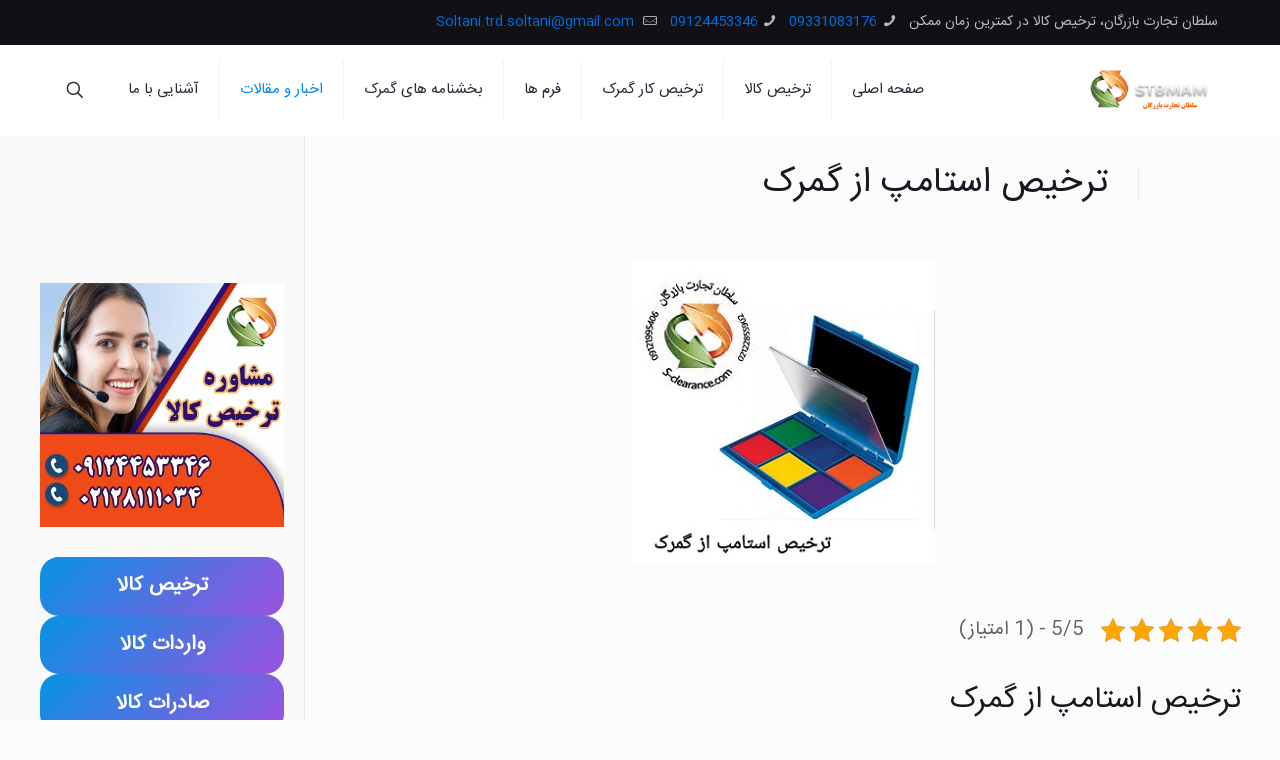

--- FILE ---
content_type: text/html; charset=UTF-8
request_url: https://s-clearance.com/%D8%AA%D8%B1%D8%AE%DB%8C%D8%B5-%D8%A7%D8%B3%D8%AA%D8%A7%D9%85%D9%BE-%D8%A7%D8%B2-%DA%AF%D9%85%D8%B1%DA%A9/
body_size: 13232
content:
<!DOCTYPE html><html dir="rtl" lang="fa-IR" prefix="og: https://ogp.me/ns#" class="no-js " itemscope itemtype="https://schema.org/Article" ><head><meta charset="UTF-8" /><meta name="format-detection" content="telephone=no"><meta name="viewport" content="width=device-width, initial-scale=1, maximum-scale=1" /><link rel="shortcut icon" href="https://s-clearance.com/wp-content/uploads/2022/06/fav.png" type="image/x-icon" /><meta name="theme-color" content="#ffffff" media="(prefers-color-scheme: light)"><meta name="theme-color" content="#ffffff" media="(prefers-color-scheme: dark)"><title>ترخیص استامپ از گمرک - سلطان تجارت بازرگان</title><meta name="description" content="ترخیص استامپ از گمرک - شرکت| ترخیص استامپ از گمرک |قیمت ترخیص استامپ از گمرک |سایت ترخیص استامپ از گمرک"/><meta name="robots" content="follow, index, max-snippet:-1, max-video-preview:-1, max-image-preview:large"/><link rel="canonical" href="https://s-clearance.com/%d8%aa%d8%b1%d8%ae%db%8c%d8%b5-%d8%a7%d8%b3%d8%aa%d8%a7%d9%85%d9%be-%d8%a7%d8%b2-%da%af%d9%85%d8%b1%da%a9/" /><meta property="og:locale" content="fa_IR" /><meta property="og:type" content="article" /><meta property="og:title" content="ترخیص استامپ از گمرک - سلطان تجارت بازرگان" /><meta property="og:description" content="ترخیص استامپ از گمرک - شرکت| ترخیص استامپ از گمرک |قیمت ترخیص استامپ از گمرک |سایت ترخیص استامپ از گمرک" /><meta property="og:url" content="https://s-clearance.com/%d8%aa%d8%b1%d8%ae%db%8c%d8%b5-%d8%a7%d8%b3%d8%aa%d8%a7%d9%85%d9%be-%d8%a7%d8%b2-%da%af%d9%85%d8%b1%da%a9/" /><meta property="og:site_name" content="سلطان تجارت بازرگان" /><meta property="article:section" content="اخبار و مقالات" /><meta property="og:updated_time" content="2023-07-08T11:54:29+04:30" /><meta property="og:image" content="https://s-clearance.com/wp-content/uploads/2023/06/ترخیص-استامپ-از-گمرک.jpg" /><meta property="og:image:secure_url" content="https://s-clearance.com/wp-content/uploads/2023/06/ترخیص-استامپ-از-گمرک.jpg" /><meta property="og:image:width" content="304" /><meta property="og:image:height" content="304" /><meta property="og:image:alt" content="ترخیص استامپ از گمرک" /><meta property="og:image:type" content="image/jpeg" /><meta property="article:published_time" content="2023-06-26T01:18:14+04:30" /><meta property="article:modified_time" content="2023-07-08T11:54:29+04:30" /><meta name="twitter:card" content="summary_large_image" /><meta name="twitter:title" content="ترخیص استامپ از گمرک - سلطان تجارت بازرگان" /><meta name="twitter:description" content="ترخیص استامپ از گمرک - شرکت| ترخیص استامپ از گمرک |قیمت ترخیص استامپ از گمرک |سایت ترخیص استامپ از گمرک" /><meta name="twitter:image" content="https://s-clearance.com/wp-content/uploads/2023/06/ترخیص-استامپ-از-گمرک.jpg" /><meta name="twitter:label1" content="نویسنده" /><meta name="twitter:data1" content="nilofar teymorvand" /><meta name="twitter:label2" content="زمان خواندن" /><meta name="twitter:data2" content="4 دقیقه" /> <script type="application/ld+json" class="rank-math-schema">{"@context":"https://schema.org","@graph":[{"@type":"Place","@id":"https://s-clearance.com/#place","address":{"@type":"PostalAddress","streetAddress":"\u062a\u0647\u0631\u0627\u0646-\u062e\u06cc\u0627\u0628\u0627\u0646 \u0634\u0631\u06cc\u0639\u062a\u06cc\u060c \u0628\u0627\u0644\u0627\u062a\u0631 \u0627\u0632 \u0628\u0644\u0648\u0627\u0631 \u0645\u06cc\u0631 \u062f\u0627\u0645\u0627\u062f \u0631\u0648\u0628\u0631\u0648\u06cc \u0645\u062a\u0631\u0648\u06cc \u0634\u0631\u06cc\u0639\u062a\u06cc \u062e\u06cc\u0627\u0628\u0627\u0646 \u0632\u06cc\u0628\u0627 \u067e\u0644\u0627\u06a9 46 \u0648\u0627\u062d\u062f 8","addressCountry":"\u0627\u06cc\u0631\u0627\u0646"}},{"@type":"Organization","@id":"https://s-clearance.com/#organization","name":"\u0633\u0644\u0637\u0627\u0646 \u062a\u062c\u0627\u0631\u062a","url":"https://s-clearance.com","email":"Soltantejaratbazargan.co@gmail.com","address":{"@type":"PostalAddress","streetAddress":"\u062a\u0647\u0631\u0627\u0646-\u062e\u06cc\u0627\u0628\u0627\u0646 \u0634\u0631\u06cc\u0639\u062a\u06cc\u060c \u0628\u0627\u0644\u0627\u062a\u0631 \u0627\u0632 \u0628\u0644\u0648\u0627\u0631 \u0645\u06cc\u0631 \u062f\u0627\u0645\u0627\u062f \u0631\u0648\u0628\u0631\u0648\u06cc \u0645\u062a\u0631\u0648\u06cc \u0634\u0631\u06cc\u0639\u062a\u06cc \u062e\u06cc\u0627\u0628\u0627\u0646 \u0632\u06cc\u0628\u0627 \u067e\u0644\u0627\u06a9 46 \u0648\u0627\u062d\u062f 8","addressCountry":"\u0627\u06cc\u0631\u0627\u0646"},"logo":{"@type":"ImageObject","@id":"https://s-clearance.com/#logo","url":"https://s-clearance.com/wp-content/uploads/2019/09/\u062a\u0631\u062e\u06cc\u0635-\u06a9\u0627\u0644\u0627-3-1.png","contentUrl":"https://s-clearance.com/wp-content/uploads/2019/09/\u062a\u0631\u062e\u06cc\u0635-\u06a9\u0627\u0644\u0627-3-1.png","caption":"\u0633\u0644\u0637\u0627\u0646 \u062a\u062c\u0627\u0631\u062a","inLanguage":"fa-IR","width":"340","height":"156"},"contactPoint":[{"@type":"ContactPoint","telephone":"02128111034","contactType":"customer support"},{"@type":"ContactPoint","telephone":"09121995406","contactType":"customer support"}],"location":{"@id":"https://s-clearance.com/#place"}},{"@type":"WebSite","@id":"https://s-clearance.com/#website","url":"https://s-clearance.com","name":"\u0633\u0644\u0637\u0627\u0646 \u062a\u062c\u0627\u0631\u062a","publisher":{"@id":"https://s-clearance.com/#organization"},"inLanguage":"fa-IR"},{"@type":"ImageObject","@id":"https://s-clearance.com/wp-content/uploads/2023/06/\u062a\u0631\u062e\u06cc\u0635-\u0627\u0633\u062a\u0627\u0645\u067e-\u0627\u0632-\u06af\u0645\u0631\u06a9.jpg","url":"https://s-clearance.com/wp-content/uploads/2023/06/\u062a\u0631\u062e\u06cc\u0635-\u0627\u0633\u062a\u0627\u0645\u067e-\u0627\u0632-\u06af\u0645\u0631\u06a9.jpg","width":"304","height":"304","caption":"\u062a\u0631\u062e\u06cc\u0635 \u0627\u0633\u062a\u0627\u0645\u067e \u0627\u0632 \u06af\u0645\u0631\u06a9","inLanguage":"fa-IR"},{"@type":"BreadcrumbList","@id":"https://s-clearance.com/%d8%aa%d8%b1%d8%ae%db%8c%d8%b5-%d8%a7%d8%b3%d8%aa%d8%a7%d9%85%d9%be-%d8%a7%d8%b2-%da%af%d9%85%d8%b1%da%a9/#breadcrumb","itemListElement":[{"@type":"ListItem","position":"1","item":{"@id":"https://s-clearance.com","name":"\u062e\u0627\u0646\u0647"}},{"@type":"ListItem","position":"2","item":{"@id":"https://s-clearance.com/%d8%aa%d8%b1%d8%ae%db%8c%d8%b5-%d8%a7%d8%b3%d8%aa%d8%a7%d9%85%d9%be-%d8%a7%d8%b2-%da%af%d9%85%d8%b1%da%a9/","name":"\u062a\u0631\u062e\u06cc\u0635 \u0627\u0633\u062a\u0627\u0645\u067e \u0627\u0632 \u06af\u0645\u0631\u06a9"}}]},{"@type":"WebPage","@id":"https://s-clearance.com/%d8%aa%d8%b1%d8%ae%db%8c%d8%b5-%d8%a7%d8%b3%d8%aa%d8%a7%d9%85%d9%be-%d8%a7%d8%b2-%da%af%d9%85%d8%b1%da%a9/#webpage","url":"https://s-clearance.com/%d8%aa%d8%b1%d8%ae%db%8c%d8%b5-%d8%a7%d8%b3%d8%aa%d8%a7%d9%85%d9%be-%d8%a7%d8%b2-%da%af%d9%85%d8%b1%da%a9/","name":"\u062a\u0631\u062e\u06cc\u0635 \u0627\u0633\u062a\u0627\u0645\u067e \u0627\u0632 \u06af\u0645\u0631\u06a9 - \u0633\u0644\u0637\u0627\u0646 \u062a\u062c\u0627\u0631\u062a \u0628\u0627\u0632\u0631\u06af\u0627\u0646","datePublished":"2023-06-26T01:18:14+04:30","dateModified":"2023-07-08T11:54:29+04:30","isPartOf":{"@id":"https://s-clearance.com/#website"},"primaryImageOfPage":{"@id":"https://s-clearance.com/wp-content/uploads/2023/06/\u062a\u0631\u062e\u06cc\u0635-\u0627\u0633\u062a\u0627\u0645\u067e-\u0627\u0632-\u06af\u0645\u0631\u06a9.jpg"},"inLanguage":"fa-IR","breadcrumb":{"@id":"https://s-clearance.com/%d8%aa%d8%b1%d8%ae%db%8c%d8%b5-%d8%a7%d8%b3%d8%aa%d8%a7%d9%85%d9%be-%d8%a7%d8%b2-%da%af%d9%85%d8%b1%da%a9/#breadcrumb"}},{"@type":"Person","@id":"https://s-clearance.com/author/teymorvand/","name":"nilofar teymorvand","url":"https://s-clearance.com/author/teymorvand/","image":{"@type":"ImageObject","@id":"https://s-clearance.com/wp-content/litespeed/avatar/1fd16667049abc50defa0836cffb8132.jpg?ver=1768316916","url":"https://s-clearance.com/wp-content/litespeed/avatar/1fd16667049abc50defa0836cffb8132.jpg?ver=1768316916","caption":"nilofar teymorvand","inLanguage":"fa-IR"},"sameAs":["https://s-clearance.com/"],"worksFor":{"@id":"https://s-clearance.com/#organization"}},{"@type":"BlogPosting","headline":"\u062a\u0631\u062e\u06cc\u0635 \u0627\u0633\u062a\u0627\u0645\u067e \u0627\u0632 \u06af\u0645\u0631\u06a9 - \u0633\u0644\u0637\u0627\u0646 \u062a\u062c\u0627\u0631\u062a \u0628\u0627\u0632\u0631\u06af\u0627\u0646","keywords":"\u062a\u0631\u062e\u06cc\u0635 \u0627\u0633\u062a\u0627\u0645\u067e \u0627\u0632 \u06af\u0645\u0631\u06a9","datePublished":"2023-06-26T01:18:14+04:30","dateModified":"2023-07-08T11:54:29+04:30","author":{"@id":"https://s-clearance.com/author/teymorvand/","name":"nilofar teymorvand"},"publisher":{"@id":"https://s-clearance.com/#organization"},"description":"\u062a\u0631\u062e\u06cc\u0635 \u0627\u0633\u062a\u0627\u0645\u067e \u0627\u0632 \u06af\u0645\u0631\u06a9 - \u0634\u0631\u06a9\u062a| \u062a\u0631\u062e\u06cc\u0635 \u0627\u0633\u062a\u0627\u0645\u067e \u0627\u0632 \u06af\u0645\u0631\u06a9 |\u0642\u06cc\u0645\u062a \u062a\u0631\u062e\u06cc\u0635 \u0627\u0633\u062a\u0627\u0645\u067e \u0627\u0632 \u06af\u0645\u0631\u06a9 |\u0633\u0627\u06cc\u062a \u062a\u0631\u062e\u06cc\u0635 \u0627\u0633\u062a\u0627\u0645\u067e \u0627\u0632 \u06af\u0645\u0631\u06a9","name":"\u062a\u0631\u062e\u06cc\u0635 \u0627\u0633\u062a\u0627\u0645\u067e \u0627\u0632 \u06af\u0645\u0631\u06a9 - \u0633\u0644\u0637\u0627\u0646 \u062a\u062c\u0627\u0631\u062a \u0628\u0627\u0632\u0631\u06af\u0627\u0646","@id":"https://s-clearance.com/%d8%aa%d8%b1%d8%ae%db%8c%d8%b5-%d8%a7%d8%b3%d8%aa%d8%a7%d9%85%d9%be-%d8%a7%d8%b2-%da%af%d9%85%d8%b1%da%a9/#richSnippet","isPartOf":{"@id":"https://s-clearance.com/%d8%aa%d8%b1%d8%ae%db%8c%d8%b5-%d8%a7%d8%b3%d8%aa%d8%a7%d9%85%d9%be-%d8%a7%d8%b2-%da%af%d9%85%d8%b1%da%a9/#webpage"},"image":{"@id":"https://s-clearance.com/wp-content/uploads/2023/06/\u062a\u0631\u062e\u06cc\u0635-\u0627\u0633\u062a\u0627\u0645\u067e-\u0627\u0632-\u06af\u0645\u0631\u06a9.jpg"},"inLanguage":"fa-IR","mainEntityOfPage":{"@id":"https://s-clearance.com/%d8%aa%d8%b1%d8%ae%db%8c%d8%b5-%d8%a7%d8%b3%d8%aa%d8%a7%d9%85%d9%be-%d8%a7%d8%b2-%da%af%d9%85%d8%b1%da%a9/#webpage"}}]}</script> <link rel='dns-prefetch' href='//www.google.com' /><link rel="alternate" type="application/rss+xml" title="سلطان تجارت بازرگان &raquo; خوراک" href="https://s-clearance.com/feed/" /><link rel="alternate" type="application/rss+xml" title="سلطان تجارت بازرگان &raquo; خوراک دیدگاه‌ها" href="https://s-clearance.com/comments/feed/" /><link rel="alternate" type="application/rss+xml" title="سلطان تجارت بازرگان &raquo; ترخیص استامپ از گمرک خوراک دیدگاه‌ها" href="https://s-clearance.com/%d8%aa%d8%b1%d8%ae%db%8c%d8%b5-%d8%a7%d8%b3%d8%aa%d8%a7%d9%85%d9%be-%d8%a7%d8%b2-%da%af%d9%85%d8%b1%da%a9/feed/" /><link rel="alternate" title="oEmbed (JSON)" type="application/json+oembed" href="https://s-clearance.com/wp-json/oembed/1.0/embed?url=https%3A%2F%2Fs-clearance.com%2F%25d8%25aa%25d8%25b1%25d8%25ae%25db%258c%25d8%25b5-%25d8%25a7%25d8%25b3%25d8%25aa%25d8%25a7%25d9%2585%25d9%25be-%25d8%25a7%25d8%25b2-%25da%25af%25d9%2585%25d8%25b1%25da%25a9%2F" /><link rel="alternate" title="oEmbed (XML)" type="text/xml+oembed" href="https://s-clearance.com/wp-json/oembed/1.0/embed?url=https%3A%2F%2Fs-clearance.com%2F%25d8%25aa%25d8%25b1%25d8%25ae%25db%258c%25d8%25b5-%25d8%25a7%25d8%25b3%25d8%25aa%25d8%25a7%25d9%2585%25d9%25be-%25d8%25a7%25d8%25b2-%25da%25af%25d9%2585%25d8%25b1%25da%25a9%2F&#038;format=xml" /><link data-optimized="2" rel="stylesheet" href="https://s-clearance.com/wp-content/litespeed/css/51421e34f6b8535492683cbccf091710.css?ver=f475f" /><style id='wp-block-image-inline-css' type='text/css'>.wp-block-image>a,.wp-block-image>figure>a{display:inline-block}.wp-block-image img{box-sizing:border-box;height:auto;max-width:100%;vertical-align:bottom}@media not (prefers-reduced-motion){.wp-block-image img.hide{visibility:hidden}.wp-block-image img.show{animation:show-content-image .4s}}.wp-block-image[style*=border-radius] img,.wp-block-image[style*=border-radius]>a{border-radius:inherit}.wp-block-image.has-custom-border img{box-sizing:border-box}.wp-block-image.aligncenter{text-align:center}.wp-block-image.alignfull>a,.wp-block-image.alignwide>a{width:100%}.wp-block-image.alignfull img,.wp-block-image.alignwide img{height:auto;width:100%}.wp-block-image .aligncenter,.wp-block-image .alignleft,.wp-block-image .alignright,.wp-block-image.aligncenter,.wp-block-image.alignleft,.wp-block-image.alignright{display:table}.wp-block-image .aligncenter>figcaption,.wp-block-image .alignleft>figcaption,.wp-block-image .alignright>figcaption,.wp-block-image.aligncenter>figcaption,.wp-block-image.alignleft>figcaption,.wp-block-image.alignright>figcaption{caption-side:bottom;display:table-caption}.wp-block-image .alignleft{float:left;margin:.5em 1em .5em 0}.wp-block-image .alignright{float:right;margin:.5em 0 .5em 1em}.wp-block-image .aligncenter{margin-left:auto;margin-right:auto}.wp-block-image :where(figcaption){margin-bottom:1em;margin-top:.5em}.wp-block-image.is-style-circle-mask img{border-radius:9999px}@supports ((-webkit-mask-image:none) or (mask-image:none)) or (-webkit-mask-image:none){.wp-block-image.is-style-circle-mask img{border-radius:0;-webkit-mask-image:url('data:image/svg+xml;utf8,<svg viewBox="0 0 100 100" xmlns="http://www.w3.org/2000/svg"><circle cx="50" cy="50" r="50"/></svg>');mask-image:url('data:image/svg+xml;utf8,<svg viewBox="0 0 100 100" xmlns="http://www.w3.org/2000/svg"><circle cx="50" cy="50" r="50"/></svg>');mask-mode:alpha;-webkit-mask-position:center;mask-position:center;-webkit-mask-repeat:no-repeat;mask-repeat:no-repeat;-webkit-mask-size:contain;mask-size:contain}}:root :where(.wp-block-image.is-style-rounded img,.wp-block-image .is-style-rounded img){border-radius:9999px}.wp-block-image figure{margin:0}.wp-lightbox-container{display:flex;flex-direction:column;position:relative}.wp-lightbox-container img{cursor:zoom-in}.wp-lightbox-container img:hover+button{opacity:1}.wp-lightbox-container button{align-items:center;backdrop-filter:blur(16px) saturate(180%);background-color:#5a5a5a40;border:none;border-radius:4px;cursor:zoom-in;display:flex;height:20px;justify-content:center;left:16px;opacity:0;padding:0;position:absolute;text-align:center;top:16px;width:20px;z-index:100}@media not (prefers-reduced-motion){.wp-lightbox-container button{transition:opacity .2s ease}}.wp-lightbox-container button:focus-visible{outline:3px auto #5a5a5a40;outline:3px auto -webkit-focus-ring-color;outline-offset:3px}.wp-lightbox-container button:hover{cursor:pointer;opacity:1}.wp-lightbox-container button:focus{opacity:1}.wp-lightbox-container button:focus,.wp-lightbox-container button:hover,.wp-lightbox-container button:not(:hover):not(:active):not(.has-background){background-color:#5a5a5a40;border:none}.wp-lightbox-overlay{box-sizing:border-box;cursor:zoom-out;height:100vh;overflow:hidden;position:fixed;right:0;top:0;visibility:hidden;width:100%;z-index:100000}.wp-lightbox-overlay .close-button{align-items:center;cursor:pointer;display:flex;justify-content:center;left:calc(env(safe-area-inset-left) + 16px);min-height:40px;min-width:40px;padding:0;position:absolute;top:calc(env(safe-area-inset-top) + 16px);z-index:5000000}.wp-lightbox-overlay .close-button:focus,.wp-lightbox-overlay .close-button:hover,.wp-lightbox-overlay .close-button:not(:hover):not(:active):not(.has-background){background:none;border:none}.wp-lightbox-overlay .lightbox-image-container{height:var(--wp--lightbox-container-height);overflow:hidden;position:absolute;right:50%;top:50%;transform:translate(50%,-50%);transform-origin:top right;width:var(--wp--lightbox-container-width);z-index:9999999999}.wp-lightbox-overlay .wp-block-image{align-items:center;box-sizing:border-box;display:flex;height:100%;justify-content:center;margin:0;position:relative;transform-origin:100% 0;width:100%;z-index:3000000}.wp-lightbox-overlay .wp-block-image img{height:var(--wp--lightbox-image-height);min-height:var(--wp--lightbox-image-height);min-width:var(--wp--lightbox-image-width);width:var(--wp--lightbox-image-width)}.wp-lightbox-overlay .wp-block-image figcaption{display:none}.wp-lightbox-overlay button{background:none;border:none}.wp-lightbox-overlay .scrim{background-color:#fff;height:100%;opacity:.9;position:absolute;width:100%;z-index:2000000}.wp-lightbox-overlay.active{visibility:visible}@media not (prefers-reduced-motion){.wp-lightbox-overlay.active{animation:turn-on-visibility .25s both}.wp-lightbox-overlay.active img{animation:turn-on-visibility .35s both}.wp-lightbox-overlay.show-closing-animation:not(.active){animation:turn-off-visibility .35s both}.wp-lightbox-overlay.show-closing-animation:not(.active) img{animation:turn-off-visibility .25s both}.wp-lightbox-overlay.zoom.active{animation:none;opacity:1;visibility:visible}.wp-lightbox-overlay.zoom.active .lightbox-image-container{animation:lightbox-zoom-in .4s}.wp-lightbox-overlay.zoom.active .lightbox-image-container img{animation:none}.wp-lightbox-overlay.zoom.active .scrim{animation:turn-on-visibility .4s forwards}.wp-lightbox-overlay.zoom.show-closing-animation:not(.active){animation:none}.wp-lightbox-overlay.zoom.show-closing-animation:not(.active) .lightbox-image-container{animation:lightbox-zoom-out .4s}.wp-lightbox-overlay.zoom.show-closing-animation:not(.active) .lightbox-image-container img{animation:none}.wp-lightbox-overlay.zoom.show-closing-animation:not(.active) .scrim{animation:turn-off-visibility .4s forwards}}@keyframes show-content-image{0%{visibility:hidden}99%{visibility:hidden}to{visibility:visible}}@keyframes turn-on-visibility{0%{opacity:0}to{opacity:1}}@keyframes turn-off-visibility{0%{opacity:1;visibility:visible}99%{opacity:0;visibility:visible}to{opacity:0;visibility:hidden}}@keyframes lightbox-zoom-in{0%{transform:translate(calc(((-100vw + var(--wp--lightbox-scrollbar-width))/2 + var(--wp--lightbox-initial-left-position))*-1),calc(-50vh + var(--wp--lightbox-initial-top-position))) scale(var(--wp--lightbox-scale))}to{transform:translate(50%,-50%) scale(1)}}@keyframes lightbox-zoom-out{0%{transform:translate(50%,-50%) scale(1);visibility:visible}99%{visibility:visible}to{transform:translate(calc(((-100vw + var(--wp--lightbox-scrollbar-width))/2 + var(--wp--lightbox-initial-left-position))*-1),calc(-50vh + var(--wp--lightbox-initial-top-position))) scale(var(--wp--lightbox-scale));visibility:hidden}}
/*# sourceURL=https://s-clearance.com/wp-includes/blocks/image/style.min.css */</style> <script type="text/javascript" src="https://s-clearance.com/wp-includes/js/jquery/jquery.min.js?ver=3.7.1" id="jquery-core-js"></script> <link rel="https://api.w.org/" href="https://s-clearance.com/wp-json/" /><link rel="alternate" title="JSON" type="application/json" href="https://s-clearance.com/wp-json/wp/v2/posts/26313" /><link rel="EditURI" type="application/rsd+xml" title="RSD" href="https://s-clearance.com/xmlrpc.php?rsd" /><meta name="generator" content="WordPress 6.9" /><link rel='shortlink' href='https://s-clearance.com/?p=26313' /> <script type="application/ld+json">{
    "@context": "https://schema.org/",
    "@type": "CreativeWorkSeries",
    "name": "ترخیص استامپ از گمرک",
    "aggregateRating": {
        "@type": "AggregateRating",
        "ratingValue": "5",
        "bestRating": "5",
        "ratingCount": "1"
    }
}</script><script type="text/javascript" id="google_gtagjs" src="https://www.googletagmanager.com/gtag/js?id=G-BZ84RH542Z" async="async"></script> <script type="text/javascript" id="google_gtagjs-inline">/*  */
window.dataLayer = window.dataLayer || [];function gtag(){dataLayer.push(arguments);}gtag('js', new Date());gtag('config', 'G-BZ84RH542Z', {} );
/*  */</script> <meta name="generator" content="Powered by Slider Revolution 6.5.8 - responsive, Mobile-Friendly Slider Plugin for WordPress with comfortable drag and drop interface." /><meta name="fontiran.com:license" content="JX6CF"/></head><body class="rtl wp-singular post-template-default single single-post postid-26313 single-format-standard wp-theme-betheme with_aside aside_left color-custom content-brightness-light input-brightness-light style-default button-default layout-full-width if-modern-overlay header-classic sticky-header sticky-tb-color ab-show menu-link-color menuo-right subheader-both-center mobile-tb-center mobile-side-slide mobile-mini-mr-ll mobile-icon-user-ss mobile-icon-wishlist-ss mobile-icon-search-ss mobile-icon-wpml-ss mobile-icon-action-ss be-page-26313 be-reg-26406"><div id="Wrapper"><div id="Header_wrapper" class="" ><header id="Header"><div id="Action_bar"><div class="container"><div class="column one"><ul class="contact_details" aria-label="contact details"><li class="slogan">سلطان تجارت بازرگان، ترخیص کالا در کمترین زمان ممکن</li><li class="phone"><i class="icon-phone" aria-label="phone icon"></i><a href="tel:09331083176">09331083176</a></li><li class="phone"><i class="icon-phone" aria-label="phone icon"></i><a href="tel:09124453346">09124453346</a></li><li class="mail"><i class="icon-mail-line" aria-label="mail icon"></i><a href="mailto:Soltani.trd.soltani@gmail.com"> Soltani.trd.soltani@gmail.com</a></li></ul><ul class="social" role="navigation" aria-label="Social Menu"></ul></div></div></div><div class="header_placeholder"></div><div id="Top_bar" class="loading"><div class="container"><div class="column one"><div class="top_bar_left clearfix"><div class="logo"><a id="logo" href="https://s-clearance.com" title="سلطان تجارت بازرگان" data-height="60" data-padding="15"><img class="logo-main scale-with-grid " src="https://s-clearance.com/wp-content/uploads/2019/09/ترخیص-کالا-3-1.png" data-retina="https://s-clearance.com/wp-content/uploads/2019/09/ترخیص-کالا-3-1.png" data-height="156" alt="لوگو سلطان تجارت" data-no-retina/><img class="logo-sticky scale-with-grid " src="https://s-clearance.com/wp-content/uploads/2019/09/ترخیص-کالا-3-1.png" data-retina="https://s-clearance.com/wp-content/uploads/2019/09/ترخیص-کالا-3-1.png" data-height="156" alt="لوگو سلطان تجارت" data-no-retina/><img class="logo-mobile scale-with-grid " src="https://s-clearance.com/wp-content/uploads/2019/09/ترخیص-کالا-3-1.png" data-retina="https://s-clearance.com/wp-content/uploads/2019/09/ترخیص-کالا-3-1.png" data-height="156" alt="لوگو سلطان تجارت" data-no-retina/><img class="logo-mobile-sticky scale-with-grid " src="https://s-clearance.com/wp-content/uploads/2019/09/ترخیص-کالا-3-1.png" data-retina="https://s-clearance.com/wp-content/uploads/2019/09/ترخیص-کالا-3-1.png" data-height="156" alt="لوگو سلطان تجارت" data-no-retina/></a></div><div class="menu_wrapper">
<a class="responsive-menu-toggle " href="#" aria-label="Mobile menu"><i class="icon-menu-fine" aria-hidden="true"></i></a><nav id="menu" role="navigation" aria-expanded="false" aria-label="Main Menu"><ul id="menu-main-menu" class="menu menu-main"><li id="menu-item-14214" class="menu-item menu-item-type-post_type menu-item-object-page menu-item-home"><a href="https://s-clearance.com/"><span>صفحه اصلی</span></a></li><li id="menu-item-14304" class="menu-item menu-item-type-custom menu-item-object-custom"><a href="https://s-clearance.com/%D8%AA%D8%B1%D8%AE%DB%8C%D8%B5-%DA%A9%D8%A7%D9%84%D8%A7/"><span>ترخیص کالا</span></a></li><li id="menu-item-14306" class="menu-item menu-item-type-post_type menu-item-object-post"><a href="https://s-clearance.com/%d8%aa%d8%b1%d8%ae%db%8c%d8%b5-%da%a9%d8%a7%d8%b1-%da%af%d9%85%d8%b1%da%a9/"><span>ترخیص کار گمرک</span></a></li><li id="menu-item-14225" class="menu-item menu-item-type-custom menu-item-object-custom menu-item-has-children"><a href="#"><span>فرم ها</span></a><ul class="sub-menu"><li id="menu-item-14238" class="menu-item menu-item-type-post_type menu-item-object-page"><a href="https://s-clearance.com/%d9%81%d8%b1%d9%85-%d8%a7%d8%b3%d8%aa%d8%ae%d8%af%d8%a7%d9%85/"><span>فرم استخدام سلطان تجارت</span></a></li></ul></li><li id="menu-item-14240" class="menu-item menu-item-type-taxonomy menu-item-object-category menu-item-has-children"><a href="https://s-clearance.com/cat/%d8%a8%d8%ae%d8%b4%d9%86%d8%a7%d9%85%d9%87-%d9%87%d8%a7%db%8c-%da%af%d9%85%d8%b1%da%a9/"><span>بخشنامه های گمرک</span></a><ul class="sub-menu"><li id="menu-item-14239" class="menu-item menu-item-type-taxonomy menu-item-object-category"><a href="https://s-clearance.com/cat/%da%af%d9%85%d8%b1%da%a9-%d8%a7%db%8c%d8%b1%d8%a7%d9%86/"><span>گمرک ایران</span></a></li></ul></li><li id="menu-item-14237" class="menu-item menu-item-type-taxonomy menu-item-object-category current-post-ancestor current-menu-parent current-post-parent"><a href="https://s-clearance.com/cat/%d8%a7%d8%ae%d8%a8%d8%a7%d8%b1-%d9%88-%d9%85%d9%82%d8%a7%d9%84%d8%a7%d8%aa/"><span>اخبار و مقالات</span></a></li><li id="menu-item-14305" class="menu-item menu-item-type-custom menu-item-object-custom menu-item-has-children"><a href="#"><span>آشنایی با ما</span></a><ul class="sub-menu"><li id="menu-item-14224" class="menu-item menu-item-type-post_type menu-item-object-page"><a href="https://s-clearance.com/%d8%aa%d9%85%d8%a7%d8%b3-%d8%a8%d8%a7-%d9%85%d8%a7/"><span>تماس با ما</span></a></li><li id="menu-item-14223" class="menu-item menu-item-type-post_type menu-item-object-page"><a href="https://s-clearance.com/%d8%af%d8%b1%d8%a8%d8%a7%d8%b1%d9%87-%d9%85%d8%a7/"><span>درباره ما</span></a></li></ul></li></ul></nav></div><div class="secondary_menu_wrapper"></div><div class="banner_wrapper"></div></div><div class="top_bar_right "><div class="top_bar_right_wrapper"><a id="search_button" class="top-bar-right-icon top-bar-right-icon-search search_button" href="#"><svg width="26" viewBox="0 0 26 26" aria-label="Search icon"><defs></defs><circle class="path" cx="11.35" cy="11.35" r="6"/><line class="path" x1="15.59" y1="15.59" x2="20.65" y2="20.65"/></svg></a></div></div><div class="search_wrapper"><form method="get" id="searchform" action="https://s-clearance.com/">
<svg class="icon_search" width="26" viewBox="0 0 26 26" aria-label="search icon"><defs></defs><circle class="path" cx="11.35" cy="11.35" r="6"></circle><line class="path" x1="15.59" y1="15.59" x2="20.65" y2="20.65"></line></svg>
<span class="mfn-close-icon icon_close" tabindex="0"><span class="icon">✕</span></span>
<input type="text" class="field" name="s" autocomplete="off" placeholder="جستجو" />
<input type="submit" class="display-none" value="" /></form><div class="mfn-live-search-box" style="display:none"><ul class="mfn-live-search-list"><li class="mfn-live-search-list-categories"><ul></ul></li><li class="mfn-live-search-list-shop"><ul></ul></li><li class="mfn-live-search-list-blog"><ul></ul></li><li class="mfn-live-search-list-pages"><ul></ul></li><li class="mfn-live-search-list-portfolio"><ul></ul></li></ul><span class="mfn-live-search-noresults">نتیجه مرتبط با این کلمه پیدا نشد :</span><a class="button button_theme hidden">نمایش همه نتایج</a></div></div></div></div></div></header></div><div id="Content"><div class="content_wrapper clearfix"><div class="sections_group"><div id="post-26313" class="share-simple post-26313 post type-post status-publish format-standard has-post-thumbnail hentry category-1"><div class="section section-post-header"><div class="section_wrapper clearfix"><div class="column one post-header"><div class="mcb-column-inner"><div class="title_wrapper"><h1 class="entry-title" itemprop="headline">ترخیص استامپ از گمرک</h1></div></div></div><div class="column one single-photo-wrapper image"><div class="mcb-column-inner"><div class="image_frame scale-with-grid disabled"><div class="image_wrapper"><div itemprop="image" itemscope itemtype="https://schema.org/ImageObject"><img width="304" height="304" src="https://s-clearance.com/wp-content/uploads/2023/06/ترخیص-استامپ-از-گمرک.jpg" class="scale-with-grid wp-post-image" alt="ترخیص استامپ از گمرک" decoding="async" srcset="https://s-clearance.com/wp-content/uploads/2023/06/ترخیص-استامپ-از-گمرک.jpg 304w, https://s-clearance.com/wp-content/uploads/2023/06/ترخیص-استامپ-از-گمرک-300x300.jpg 300w, https://s-clearance.com/wp-content/uploads/2023/06/ترخیص-استامپ-از-گمرک-80x80.jpg 80w, https://s-clearance.com/wp-content/uploads/2023/06/ترخیص-استامپ-از-گمرک-146x146.jpg 146w, https://s-clearance.com/wp-content/uploads/2023/06/ترخیص-استامپ-از-گمرک-50x50.jpg 50w, https://s-clearance.com/wp-content/uploads/2023/06/ترخیص-استامپ-از-گمرک-75x75.jpg 75w, https://s-clearance.com/wp-content/uploads/2023/06/ترخیص-استامپ-از-گمرک-85x85.jpg 85w" sizes="(max-width: 304px) 100vw, 304px" title="ترخیص استامپ از گمرک 2"><meta itemprop="url" content="https://s-clearance.com/wp-content/uploads/2023/06/ترخیص-استامپ-از-گمرک.jpg"/><meta itemprop="width" content="304"/><meta itemprop="height" content="304"/></div></div><p class="wp-caption-text hide">ترخیص استامپ از گمرک</p></div></div></div></div></div><div class="post-wrapper-content"><div class="mfn-builder-content mfn-default-content-buider"></div><div class="section the_content has_content"><div class="section_wrapper"><div class="the_content_wrapper "><div class="kk-star-ratings kksr-auto kksr-align-left kksr-valign-top"
data-payload='{&quot;align&quot;:&quot;left&quot;,&quot;id&quot;:&quot;26313&quot;,&quot;slug&quot;:&quot;default&quot;,&quot;valign&quot;:&quot;top&quot;,&quot;ignore&quot;:&quot;&quot;,&quot;reference&quot;:&quot;auto&quot;,&quot;class&quot;:&quot;&quot;,&quot;count&quot;:&quot;1&quot;,&quot;legendonly&quot;:&quot;&quot;,&quot;readonly&quot;:&quot;&quot;,&quot;score&quot;:&quot;5&quot;,&quot;starsonly&quot;:&quot;&quot;,&quot;best&quot;:&quot;5&quot;,&quot;gap&quot;:&quot;5&quot;,&quot;greet&quot;:&quot;Rate this post&quot;,&quot;legend&quot;:&quot;5\/5 - (1 امتیاز)&quot;,&quot;size&quot;:&quot;24&quot;,&quot;title&quot;:&quot;ترخیص استامپ از گمرک&quot;,&quot;width&quot;:&quot;142.5&quot;,&quot;_legend&quot;:&quot;{score}\/{best} - ({count} {votes})&quot;,&quot;font_factor&quot;:&quot;1.25&quot;}'><div class="kksr-stars"><div class="kksr-stars-inactive"><div class="kksr-star" data-star="1" style="padding-left: 5px"><div class="kksr-icon" style="width: 24px; height: 24px;"></div></div><div class="kksr-star" data-star="2" style="padding-left: 5px"><div class="kksr-icon" style="width: 24px; height: 24px;"></div></div><div class="kksr-star" data-star="3" style="padding-left: 5px"><div class="kksr-icon" style="width: 24px; height: 24px;"></div></div><div class="kksr-star" data-star="4" style="padding-left: 5px"><div class="kksr-icon" style="width: 24px; height: 24px;"></div></div><div class="kksr-star" data-star="5" style="padding-left: 5px"><div class="kksr-icon" style="width: 24px; height: 24px;"></div></div></div><div class="kksr-stars-active" style="width: 142.5px;"><div class="kksr-star" style="padding-left: 5px"><div class="kksr-icon" style="width: 24px; height: 24px;"></div></div><div class="kksr-star" style="padding-left: 5px"><div class="kksr-icon" style="width: 24px; height: 24px;"></div></div><div class="kksr-star" style="padding-left: 5px"><div class="kksr-icon" style="width: 24px; height: 24px;"></div></div><div class="kksr-star" style="padding-left: 5px"><div class="kksr-icon" style="width: 24px; height: 24px;"></div></div><div class="kksr-star" style="padding-left: 5px"><div class="kksr-icon" style="width: 24px; height: 24px;"></div></div></div></div><div class="kksr-legend" style="font-size: 19.2px;">
5/5 - (1 امتیاز)</div></div><h2><span class="ez-toc-section" id="%D8%AA%D8%B1%D8%AE%DB%8C%D8%B5_%D8%A7%D8%B3%D8%AA%D8%A7%D9%85%D9%BE_%D8%A7%D8%B2_%DA%AF%D9%85%D8%B1%DA%A9"></span>ترخیص استامپ از گمرک<span class="ez-toc-section-end"></span></h2><div id="ez-toc-container" class="ez-toc-v2_0_79_2 ez-toc-wrap-right counter-hierarchy ez-toc-counter-rtl ez-toc-grey ez-toc-container-direction"><div class="ez-toc-title-container"><p class="ez-toc-title" style="cursor:inherit">فهرست مطالب</p>
<span class="ez-toc-title-toggle"><a href="#" class="ez-toc-pull-right ez-toc-btn ez-toc-btn-xs ez-toc-btn-default ez-toc-toggle" aria-label="Toggle Table of Content"><span class="ez-toc-js-icon-con"><span class=""><span class="eztoc-hide" style="display:none;">Toggle</span><span class="ez-toc-icon-toggle-span"><svg style="fill: #999;color:#999" xmlns="http://www.w3.org/2000/svg" class="list-377408" width="20px" height="20px" viewBox="0 0 24 24" fill="none"><path d="M6 6H4v2h2V6zm14 0H8v2h12V6zM4 11h2v2H4v-2zm16 0H8v2h12v-2zM4 16h2v2H4v-2zm16 0H8v2h12v-2z" fill="currentColor"></path></svg><svg style="fill: #999;color:#999" class="arrow-unsorted-368013" xmlns="http://www.w3.org/2000/svg" width="10px" height="10px" viewBox="0 0 24 24" version="1.2" baseProfile="tiny"><path d="M18.2 9.3l-6.2-6.3-6.2 6.3c-.2.2-.3.4-.3.7s.1.5.3.7c.2.2.4.3.7.3h11c.3 0 .5-.1.7-.3.2-.2.3-.5.3-.7s-.1-.5-.3-.7zM5.8 14.7l6.2 6.3 6.2-6.3c.2-.2.3-.5.3-.7s-.1-.5-.3-.7c-.2-.2-.4-.3-.7-.3h-11c-.3 0-.5.1-.7.3-.2.2-.3.5-.3.7s.1.5.3.7z"/></svg></span></span></span></a></span></div><nav><ul class='ez-toc-list ez-toc-list-level-1 eztoc-toggle-hide-by-default' ><li class='ez-toc-page-1 ez-toc-heading-level-2'><a class="ez-toc-link ez-toc-heading-1" href="#%D8%AA%D8%B1%D8%AE%DB%8C%D8%B5_%D8%A7%D8%B3%D8%AA%D8%A7%D9%85%D9%BE_%D8%A7%D8%B2_%DA%AF%D9%85%D8%B1%DA%A9" >ترخیص استامپ از گمرک</a></li><li class='ez-toc-page-1 ez-toc-heading-level-2'><a class="ez-toc-link ez-toc-heading-2" href="#%D8%AA%D8%AC%D8%A7%D8%B1%D8%AA_%D8%A7%DB%8C%D8%B1%D8%A7%D9%86_%D8%AF%D8%B1_%D8%B2%D9%85%DB%8C%D9%86%D9%87_%D8%A7%D8%B3%D8%AA%D8%A7%D9%85%D9%BE" >تجارت ایران در زمینه استامپ</a></li><li class='ez-toc-page-1 ez-toc-heading-level-2'><a class="ez-toc-link ez-toc-heading-3" href="#%D8%A7%D9%86%D9%88%D8%A7%D8%B9_%D8%A7%D8%B3%D8%AA%D8%A7%D9%85%D9%BE" >انواع استامپ</a></li><li class='ez-toc-page-1 ez-toc-heading-level-2'><a class="ez-toc-link ez-toc-heading-4" href="#%D8%A7%D8%AE%D8%B0_%DA%86%D9%87_%D9%85%D8%AC%D9%88%D8%B2%D9%87%D8%A7%DB%8C%DB%8C_%D8%A8%D8%B1%D8%A7%DB%8C_%D8%AA%D8%B1%D8%AE%DB%8C%D8%B5_%D8%A7%D8%B3%D8%AA%D8%A7%D9%85%D9%BE_%D8%A7%D8%B2_%DA%AF%D9%85%D8%B1%DA%A9_%D9%86%DB%8C%D8%A7%D8%B2_%D8%A7%D8%B3%D8%AA%D8%9F" >اخذ چه مجوزهایی برای ترخیص استامپ از گمرک نیاز است؟</a></li><li class='ez-toc-page-1 ez-toc-heading-level-2'><a class="ez-toc-link ez-toc-heading-5" href="#%DA%A9%D8%AF_%D8%AA%D8%B9%D8%B1%D9%81%D9%87_%D8%AC%D9%87%D8%AA_%D8%AA%D8%B1%D8%AE%DB%8C%D8%B5_%D8%A7%D8%B3%D8%AA%D8%A7%D9%85%D9%BE_%D8%A7%D8%B2_%DA%AF%D9%85%D8%B1%DA%A9" >کد تعرفه جهت ترخیص استامپ از گمرک</a></li><li class='ez-toc-page-1 ez-toc-heading-level-2'><a class="ez-toc-link ez-toc-heading-6" href="#%D8%B4%D8%B1%DA%A9%D8%AA_%D8%B3%D9%84%D8%B7%D8%A7%D9%86_%D8%AA%D8%AC%D8%A7%D8%B1%D8%AA_%D8%A8%D8%A7%D8%B2%D8%B1%DA%AF%D8%A7%D9%86" >شرکت سلطان تجارت بازرگان</a></li></ul></nav></div><p>یکی دیگر از خدمات <strong><a title="ترخیص کالا" href="https://s-clearance.com/%D8%AA%D8%B1%D8%AE%DB%8C%D8%B5-%DA%A9%D8%A7%D9%84%D8%A7/" target="_blank" rel="noopener">ترخیص کالا</a></strong> شرکت سلطان تجارت بازرگان ترخیص استامپ از گمرک می باشد. استامپ یک علامت معمولاً تحریری یا چاپی است که بر روی اسناد، نامه‌ها، پاکت‌های پستی و &#8230; قرار می‌گیرد. و یا برای چاپ اثر انگشت افراد در پای معملات ونامه ها و &#8230;.. مورد استفاده است. هدف اصلی استفاده از استامپ، تأیید کردن پرداخت یا رسیدگی به امور بوده و به عنوان دلیلی برای رسیدگی به آن مورد در نظر گرفته می‌شود. در بعضی موارد، استفاده از استامپ الزامی است و در صورت عدم آن، امور خاصی به تأخیر می‌افتد. برخی از استامپ برای مهر کردن استفاده می کنند. مهر استامپ به طور کلی می‌تواند دارای محتوای مختلفی باشد اما در بیشتر موارد شامل اطلاعاتی مانند تاریخ، نام و نشانی فرستنده، نام و نشانی گیرنده، محتویات نامه یا پست و مقدار پرداخت شده می‌شود.</p><p>یکی از مهمترین استفاده‌های استامپ، در موارد پرداخت وجوه مالی است، به همین دلیل است که بسیاری از استامپ‌ها به عنوان تأییدیه پرداخت بانکی و یا عضویت در سازمان‌های خاص نیز استفاده می‌شوند.</p><p>استامپ‌ها ممکن است به صورت دستی تحریر شوند و یا با استفاده از ماشین‌های خاص چاپ شوند. همچنین معمولاً روی بسته‌های پستی قرار می‌گیرند و برای تأیید سرعت و رسیدن به مقصد، از تکنولوژی‌های خاصی مانند کد پستی و بارکد استفاده می‌شود.</p><h2><span class="ez-toc-section" id="%D8%AA%D8%AC%D8%A7%D8%B1%D8%AA_%D8%A7%DB%8C%D8%B1%D8%A7%D9%86_%D8%AF%D8%B1_%D8%B2%D9%85%DB%8C%D9%86%D9%87_%D8%A7%D8%B3%D8%AA%D8%A7%D9%85%D9%BE"></span><strong>تجارت ایران در زمینه استامپ</strong><span class="ez-toc-section-end"></span></h2><p>واردات یکی از ستون‌های اصلی تجارت است و زمانی صورت می‌گیرد که تولیدات یک محصول در کشوری خاص صورت نگیرد و یا مقدار این تولیدات کمتر از نیاز بازار مصرفی آن کشور باشد. در چنین مواردی، تاجران و بازرگانان اقدام به واردات محصول موردنیاز نموده و کمبودهای بازار مصرفی را بدین طریق جبران می‌نمایند.</p><p>استامپ و جوهر استامپ جزو کالاهای وارداتی در کشور ما هستند که سالانه مقادیری ارز صرف خرید و وارد کردن آن‌ها به کشور می گردد. فعالیت در این زمینه از سود مناسبی برای فعالان تجاری برخوردار است. به طورکلی واردات استامپ در ایران از مبداء کشورهای چین، ترکیه، تایوان، اتریش، امارات متحده عربی، آلمان و &#8230; رواج دارد.</p><h2><span class="ez-toc-section" id="%D8%A7%D9%86%D9%88%D8%A7%D8%B9_%D8%A7%D8%B3%D8%AA%D8%A7%D9%85%D9%BE"></span>انواع استامپ<span class="ez-toc-section-end"></span></h2><p>مهر استامپ به عنوان یک وسیله برای نشان‌دادن امضا و تأیید اصالت سند استفاده می‌شود. این مهرها در انواع مختلفی طراحی شده‌اند، که شامل:</p><p>1- مهر استامپ دستی: که با دست فشار داده می‌شود و برای استفاده در حجم کمی از سند مناسب است.</p><p>2- مهر استامپ الکترونیکی: که با استفاده از تکنولوژی الکترونیکی امکان تأیید سند را فراهم می‌کند و به صورت دیجیتال قابل استفاده است.</p><p>3- مهر استامپ پلاستیکی: که از جنس پلاستیک ساخته شده است و بیشتر برای استفاده در صنعت و تولید استفاده می‌شود.</p><p>4- مهر استامپ لیزری: که با استفاده از تکنولوژی لیزر ساخته می‌شود و در کاربردهایی که نیاز به دقت بالا و ظاهری زیبا دارند مورد استفاده قرار می‌گیرد.</p><p>5- مهر استامپ روتاری: این نوع مهر با استفاده از یک تیغه دورانی ساخته شده است و در کاربردهای صنعتی، نظیر بسته‌بندی، کاغذ و مقوا و چرم به کار می‌رود.</p><p>6- مهر استامپ قالب دار: که شامل قالبی است که برای تولید محصولات با طرح‌های متنوع و در حجم بالا استفاده می‌شود.</p><p>هر نوع مهر استامپ دارای ویژگی‌های منحصر به فردی است و بسته به نیاز افراد و شرکت‌ها، انتخاب خوبی می‌تواند باشد.</p><h2><span class="ez-toc-section" id="%D8%A7%D8%AE%D8%B0_%DA%86%D9%87_%D9%85%D8%AC%D9%88%D8%B2%D9%87%D8%A7%DB%8C%DB%8C_%D8%A8%D8%B1%D8%A7%DB%8C_%D8%AA%D8%B1%D8%AE%DB%8C%D8%B5_%D8%A7%D8%B3%D8%AA%D8%A7%D9%85%D9%BE_%D8%A7%D8%B2_%DA%AF%D9%85%D8%B1%DA%A9_%D9%86%DB%8C%D8%A7%D8%B2_%D8%A7%D8%B3%D8%AA%D8%9F"></span><strong>اخذ چه مجوزهایی برای ترخیص استامپ از گمرک نیاز است؟</strong><span class="ez-toc-section-end"></span></h2><p>ترخیص کار اداره گمرک به نمایندگی از تاجران و بازرگانان، برای <strong>ترخیص استامپ از گمرک</strong>، باید مجوزهای ذکر شده در زیر را اخذ نموده و تحویل اداره گمرک نماید:</p><ul><li>مجوز ارزی از دفتر صنایع سلولزی، چاپ و نوشت افزار جهت تخصیص ارز</li><li>مجوز فنی از کمیسیون ماده 1 سازمان توسعه تجارت برای ترخیص کالاهای مستعمل</li><li>مجوز ارزی از دفتر صنایع شیمیایی و پلیمری جهت تخصیص ارز برای ترخیص جوهر استامپ</li></ul><h2><span class="ez-toc-section" id="%DA%A9%D8%AF_%D8%AA%D8%B9%D8%B1%D9%81%D9%87_%D8%AC%D9%87%D8%AA_%D8%AA%D8%B1%D8%AE%DB%8C%D8%B5_%D8%A7%D8%B3%D8%AA%D8%A7%D9%85%D9%BE_%D8%A7%D8%B2_%DA%AF%D9%85%D8%B1%DA%A9"></span><strong>کد تعرفه جهت ترخیص استامپ از گمرک</strong><span class="ez-toc-section-end"></span></h2><p>کلیه محصولات تجاری در سیستم اداره گمرک دارای یک کد تعرفه گمرکی مخصوص به خود هستند. این کد تعرفه گمرکی 8 رقمی بوده و تشخیص درست آن از اهمیت بالایی برخوردار است. ترخیص کار با توجه به کد تعرفه گمرکی کالای مورد نظر خود، اقدام به اخذ مجوزها و سایر مراحل ترخیص کالا می‌نماید.</p><p>کد 8 رقمی تعرفه گمرکی برای ترخیص استامپ برابر 96110000 است که شامل حقوق ورودی 20% و اولویت کالایی 26 می‌گردد و تعرفه ورودی آن در گمرک برحسب واحد کیلوگرم محاسبه می‌گردد.</p><p>کد تعرفه گمرکی برای ترخیص جوهر استامپ برابر 32159090 است که شامل حقوق ورودی 2% و اولویت کالایی 23 می‌گردد و تعرفه ورودی آن در گمرک برحسب واحد کیلوگرم محاسبه میگردد.</p><h2><span class="ez-toc-section" id="%D8%B4%D8%B1%DA%A9%D8%AA_%D8%B3%D9%84%D8%B7%D8%A7%D9%86_%D8%AA%D8%AC%D8%A7%D8%B1%D8%AA_%D8%A8%D8%A7%D8%B2%D8%B1%DA%AF%D8%A7%D9%86"></span>شرکت سلطان تجارت بازرگان<span class="ez-toc-section-end"></span></h2><p>شرکت سلطان تجارت بازرگان با سال ها سابقه و فعالیت مداوم و مستمر در زمینه بازرگانی آماده خدمت رسانی به شما تجار عزیز در زمینه های ثبت سفارش، تنظیم اظهارنامه، اخذ مجوزات، حمل و نقل کالا، ترانزیت و ترانشیپ، حواله ارز، <strong>ترخیص کالا</strong> و &#8230; می باشد. این شرکت با تکیه بر نیرو های توانمند خود توانسته است موفقیت و رضایت تاجران زیادی را کسب نماید تا تجربه و تخصص خود را در این زمینه بیش از پیش گسترش دهد. در صورت تمایل به کسب اطلاعات بیشتر یا همکاری با <strong><a href="https://s-clearance.com/%D8%AA%D8%B1%D8%AE%DB%8C%D8%B5-%DA%A9%D8%A7%D8%B1-%DA%AF%D9%85%D8%B1%DA%A9/" target="_blank" rel="noopener">ترخیص کار گمرک</a> </strong>شرکت سلطان تجارت بازرگان در زمینه <strong>ترخیص استامپ از گمرک</strong> با تلفن های زیر تماس حاصل فرمائید.</p><p>تلفن های تماس 09121995406 – 09914419521 &#8211; 02128111034</p></div></div></div><div class="section section-post-footer"><div class="section_wrapper clearfix"><div class="column one post-pager"><div class="mcb-column-inner"></div></div></div></div><div class="section section-post-intro-share"><div class="section_wrapper clearfix"><div class="column one"><div class="mcb-column-inner"><div class="share-simple-wrapper "><span class="share-label">اشتراک</span><div class="icons"><a target="_blank" class="facebook" href="https://www.facebook.com/sharer/sharer.php?u=https%3A%2F%2Fs-clearance.com%2F%25d8%25aa%25d8%25b1%25d8%25ae%25db%258c%25d8%25b5-%25d8%25a7%25d8%25b3%25d8%25aa%25d8%25a7%25d9%2585%25d9%25be-%25d8%25a7%25d8%25b2-%25da%25af%25d9%2585%25d8%25b1%25da%25a9%2F"><i class="icon-facebook" aria-label="facebook icon"></i></a><a target="_blank" class="twitter" href="https://twitter.com/intent/tweet?text=%D8%AA%D8%B1%D8%AE%DB%8C%D8%B5+%D8%A7%D8%B3%D8%AA%D8%A7%D9%85%D9%BE+%D8%A7%D8%B2+%DA%AF%D9%85%D8%B1%DA%A9+-+%D8%B3%D9%84%D8%B7%D8%A7%D9%86+%D8%AA%D8%AC%D8%A7%D8%B1%D8%AA+%D8%A8%D8%A7%D8%B2%D8%B1%DA%AF%D8%A7%D9%86.+https%3A%2F%2Fs-clearance.com%2F%25d8%25aa%25d8%25b1%25d8%25ae%25db%258c%25d8%25b5-%25d8%25a7%25d8%25b3%25d8%25aa%25d8%25a7%25d9%2585%25d9%25be-%25d8%25a7%25d8%25b2-%25da%25af%25d9%2585%25d8%25b1%25da%25a9%2F"><i class="icon-twitter" aria-label="twitter icon"></i></a><a target="_blank" class="linkedin" href="https://www.linkedin.com/shareArticle?mini=true&url=https%3A%2F%2Fs-clearance.com%2F%25d8%25aa%25d8%25b1%25d8%25ae%25db%258c%25d8%25b5-%25d8%25a7%25d8%25b3%25d8%25aa%25d8%25a7%25d9%2585%25d9%25be-%25d8%25a7%25d8%25b2-%25da%25af%25d9%2585%25d8%25b1%25da%25a9%2F"><i class="icon-linkedin" aria-label="linkedin icon"></i></a><a target="_blank" class="pinterest" href="https://pinterest.com/pin/find/?url=https%3A%2F%2Fs-clearance.com%2F%25d8%25aa%25d8%25b1%25d8%25ae%25db%258c%25d8%25b5-%25d8%25a7%25d8%25b3%25d8%25aa%25d8%25a7%25d9%2585%25d9%25be-%25d8%25a7%25d8%25b2-%25da%25af%25d9%2585%25d8%25b1%25da%25a9%2F"><i class="icon-pinterest" aria-label="pinterest icon"></i></a></div><div class="button-love"><a href="#" class="mfn-love " data-id="26313"><span class="icons-wrapper"><i class="icon-heart-empty-fa" aria-label="loved"></i><i class="icon-heart-fa" aria-label="loved"></i></span><span class="label">1</span></a></div></div></div></div></div></div><div class="section section-post-about"><div class="section_wrapper clearfix"></div></div></div><div class="section section-post-related"><div class="section_wrapper clearfix"></div></div><div class="section section-post-comments"><div class="section_wrapper clearfix"><div class="column one comments"><div class="mcb-column-inner"><div id="comments"><div id="respond" class="comment-respond"><h3 id="reply-title" class="comment-reply-title">دیدگاهتان را بنویسید <small><a rel="nofollow" id="cancel-comment-reply-link" href="/%D8%AA%D8%B1%D8%AE%DB%8C%D8%B5-%D8%A7%D8%B3%D8%AA%D8%A7%D9%85%D9%BE-%D8%A7%D8%B2-%DA%AF%D9%85%D8%B1%DA%A9/#respond" style="display:none;">لغو پاسخ</a></small></h3><form action="https://s-clearance.com/wp-comments-post.php" method="post" id="commentform" class="comment-form"><p class="comment-notes"><span id="email-notes">نشانی ایمیل شما منتشر نخواهد شد.</span> <span class="required-field-message">بخش‌های موردنیاز علامت‌گذاری شده‌اند <span class="required">*</span></span></p><p class="comment-form-comment"><label for="comment">دیدگاه <span class="required">*</span></label><textarea id="comment" name="comment" cols="45" rows="8" maxlength="65525" required="required"></textarea></p><p class="comment-form-author"><label for="author">نام <span class="required">*</span></label> <input id="author" name="author" type="text" value="" size="30" maxlength="245" autocomplete="name" required="required" /></p><p class="comment-form-email"><label for="email">ایمیل <span class="required">*</span></label> <input id="email" name="email" type="text" value="" size="30" maxlength="100" aria-describedby="email-notes" autocomplete="email" required="required" /></p><p class="comment-form-url"><label for="url">وب‌ سایت</label> <input id="url" name="url" type="text" value="" size="30" maxlength="200" autocomplete="url" /></p><p class="comment-form-cookies-consent"><input id="wp-comment-cookies-consent" name="wp-comment-cookies-consent" type="checkbox" value="yes" /> <label for="wp-comment-cookies-consent">ذخیره نام، ایمیل و وبسایت من در مرورگر برای زمانی که دوباره دیدگاهی می‌نویسم.</label></p><p id="griwpc-container-id" class="google-recaptcha-container recaptcha-align-right"><span id="griwpc-widget-id" class="g-recaptcha" data-forced="0" ></span></p><p class="form-submit"><input name="submit" type="submit" id="submit" class="submit" value="فرستادن دیدگاه" /> <input type='hidden' name='comment_post_ID' value='26313' id='comment_post_ID' />
<input type='hidden' name='comment_parent' id='comment_parent' value='0' /></p></form></div></div></div></div></div></div></div></div><div class="mcb-sidebar sidebar sidebar-1 four columns lines-hidden style-classic" role="complementary" aria-label="Primary sidebar"><div class="widget-area"><div class="inner-wrapper-sticky clearfix"><aside id="block-64" class="widget widget_block"><div style="height:87px" aria-hidden="true" class="wp-block-spacer"></div></aside><aside id="block-63" class="widget widget_block widget_media_image"><div class="wp-block-image"><figure class="aligncenter size-full"><a href="https://s-clearance.com/%D8%AA%D8%B1%D8%AE%DB%8C%D8%B5-%DA%A9%D8%A7%D9%84%D8%A7/" target="_blank" rel=" noreferrer noopener"><img loading="lazy" decoding="async" width="400" height="400" src="https://s-clearance.com/wp-content/uploads/2022/10/clarence-call-center.webp" alt="تلفن دفتر ترخیص کالا" class="wp-image-21851" srcset="https://s-clearance.com/wp-content/uploads/2022/10/clarence-call-center.webp 400w, https://s-clearance.com/wp-content/uploads/2022/10/clarence-call-center-300x300.webp 300w, https://s-clearance.com/wp-content/uploads/2022/10/clarence-call-center-80x80.webp 80w, https://s-clearance.com/wp-content/uploads/2022/10/clarence-call-center-146x146.webp 146w, https://s-clearance.com/wp-content/uploads/2022/10/clarence-call-center-50x50.webp 50w, https://s-clearance.com/wp-content/uploads/2022/10/clarence-call-center-75x75.webp 75w, https://s-clearance.com/wp-content/uploads/2022/10/clarence-call-center-85x85.webp 85w" sizes="auto, (max-width: 400px) 100vw, 400px" /></a></figure></div></aside><aside id="block-62" class="widget widget_block"><div class="wp-block-buttons is-content-justification-center is-layout-flex wp-container-core-buttons-is-layout-16018d1d wp-block-buttons-is-layout-flex"><div class="wp-block-button has-custom-width wp-block-button__width-100 has-custom-font-size has-medium-font-size"><a class="wp-block-button__link has-vivid-cyan-blue-to-vivid-purple-gradient-background has-background" href="https://s-clearance.com/%D8%AA%D8%B1%D8%AE%DB%8C%D8%B5-%DA%A9%D8%A7%D9%84%D8%A7/" style="border-radius:19px" target="_blank" rel="noreferrer noopener"><strong> ترخیص کالا</strong></a></div><div class="wp-block-button has-custom-width wp-block-button__width-100 has-custom-font-size has-medium-font-size"><a class="wp-block-button__link has-vivid-cyan-blue-to-vivid-purple-gradient-background has-background" href="https://s-clearance.com/imports/" style="border-radius:19px" target="_blank" rel="noreferrer noopener"><strong>واردات کالا</strong></a></div><div class="wp-block-button has-custom-width wp-block-button__width-100 has-custom-font-size has-medium-font-size"><a class="wp-block-button__link has-vivid-cyan-blue-to-vivid-purple-gradient-background has-background" href="https://s-clearance.com/exports/" style="border-radius:19px" target="_blank" rel="noreferrer noopener"><strong>صادرات کالا</strong></a></div><div class="wp-block-button has-custom-width wp-block-button__width-100 has-custom-font-size has-medium-font-size"><a class="wp-block-button__link has-vivid-cyan-blue-to-vivid-purple-gradient-background has-background" href="https://s-clearance.com/%d8%aa%d8%b1%d8%ae%db%8c%d8%b5-%da%a9%d8%a7%d8%b1-%da%af%d9%85%d8%b1%da%a9/" style="border-radius:19px" target="_blank" rel="noreferrer noopener"><strong>ترخیص کار گمرک</strong></a></div></div></aside></div></div></div></div></div><footer id="Footer" class="clearfix " role="contentinfo"><div class="widgets_wrapper "><div class="container"><div class="column mobile-one tablet-one-second one-second"><div class="mcb-column-inner"><aside id="block-9" class="widget widget_block"><h3 class="wp-block-heading">تماس باما</h3></aside><aside id="block-48" class="widget widget_block widget_text"><p></p></aside><aside id="block-50" class="widget widget_block"><p><i class="icon-phone" style="color:#ffff" aria-hidden="true"></i> 09331083176 - 09914419521</p><p><i class="icon-mobile" style="color:#ffff" aria-hidden="true"></i> 09124453346</p><p><i class="icon-whatsapp" style="color:#ffff" aria-hidden="true"></i> 09331083176 - 09124453346</p><p><i class="icon-email" style="color:#ffff" aria-hidden="true"></i> Soltantejaratbazargan.co@gmail.com</p><p><i class="icon-email" style="color:#ffff" aria-hidden="true"></i> Soltani.trd.soltani@gmail.com</p><p></p></aside></div></div><div class="column mobile-one tablet-one-second one-second"><div class="mcb-column-inner"><aside id="nav_menu-7" class="widget widget_nav_menu"><h4>لینک های مفید</h4><div class="menu-%d9%81%d9%87%d8%b1%d8%b3%d8%aa-%d8%b1%d8%a7%d9%87%d8%a8%d8%b1%d8%af%db%8c-container"><ul id="menu-%d9%81%d9%87%d8%b1%d8%b3%d8%aa-%d8%b1%d8%a7%d9%87%d8%a8%d8%b1%d8%af%db%8c" class="menu"><li id="menu-item-25006" class="menu-item menu-item-type-post_type menu-item-object-page menu-item-25006"><a href="https://s-clearance.com/%d8%aa%d8%b1%d8%ae%db%8c%d8%b5-%da%a9%d8%a7%d9%84%d8%a7/">ترخیص کالا</a></li><li id="menu-item-25007" class="menu-item menu-item-type-post_type menu-item-object-post menu-item-25007"><a href="https://s-clearance.com/%d8%aa%d8%b1%d8%ae%db%8c%d8%b5-%da%a9%d8%a7%d8%b1-%da%af%d9%85%d8%b1%da%a9/">ترخیص کار گمرک</a></li><li id="menu-item-25004" class="menu-item menu-item-type-post_type menu-item-object-page menu-item-25004"><a href="https://s-clearance.com/imports/">واردات کالا</a></li><li id="menu-item-25005" class="menu-item menu-item-type-post_type menu-item-object-page menu-item-25005"><a href="https://s-clearance.com/exports/">صادرات کالا</a></li></ul></div></aside></div></div></div></div><div class="footer_copy"><div class="container"><div class="column one mobile-one"><div class="mcb-column-inner"><a id="back_to_top" class="footer_button" href=""><i class="icon-up-open-big" aria-label="Back to top icon"></i></a><div class="copyright">
کلیه حقوق این سایت متعلق به شرکت سلطان تجارت بازرگان می باشد.</div><ul class="social" role="navigation" aria-label="Social Menu"></ul></div></div></div></div></footer></div><div id="body_overlay"></div><div id="Side_slide" class="left dark" data-width="250" aria-expanded="false" role="banner" aria-label="Responsive menu"><div class="close-wrapper"><a href="#" class="close"><i class="icon-cancel-fine" aria-label="menu close icon"></i></a></div><div class="extras"><div class="extras-wrapper" role="navigation" aria-label="Extras menu"><a class="top-bar-right-icon top-bar-right-icon-search icon search" href="#"><svg width="26" viewBox="0 0 26 26" aria-label="search icon"><defs></defs><circle class="path" cx="11.35" cy="11.35" r="6"/><line class="path" x1="15.59" y1="15.59" x2="20.65" y2="20.65"/></svg></a></div></div><div class="search-wrapper"><form id="side-form" method="get" action="https://s-clearance.com/" role="search" aria-label="Side Slide Search"><input type="text" class="field" name="s" placeholder="جستجو" /><input type="submit" class="display-none" value="" /><a class="submit" href="#"><i class="icon-search-fine" aria-label="search submit icon"></i></a></form><div class="mfn-live-search-box" style="display:none"><ul class="mfn-live-search-list"><li class="mfn-live-search-list-categories"><ul></ul></li><li class="mfn-live-search-list-shop"><ul></ul></li><li class="mfn-live-search-list-blog"><ul></ul></li><li class="mfn-live-search-list-pages"><ul></ul></li><li class="mfn-live-search-list-portfolio"><ul></ul></li></ul><span class="mfn-live-search-noresults">نتیجه مرتبط با این کلمه پیدا نشد :</span><a class="button button_theme hidden">نمایش همه نتایج</a></div></div><div class="lang-wrapper" role="navigation" aria-label="Translation Menu"></div><div class="menu_wrapper" role="navigation" aria-label="Main Menu"></div><ul class="social" role="navigation" aria-label="Social Menu"></ul></div> <script type="speculationrules">{"prefetch":[{"source":"document","where":{"and":[{"href_matches":"/*"},{"not":{"href_matches":["/wp-*.php","/wp-admin/*","/wp-content/uploads/*","/wp-content/*","/wp-content/plugins/*","/wp-content/themes/betheme/*","/*\\?(.+)"]}},{"not":{"selector_matches":"a[rel~=\"nofollow\"]"}},{"not":{"selector_matches":".no-prefetch, .no-prefetch a"}}]},"eagerness":"conservative"}]}</script> <script type="text/javascript" src="https://www.google.com/recaptcha/api.js?onload=griwpcOnloadCallback&amp;render=explicit&amp;ver=6.9" id="recaptcha-call-js"></script> <script data-optimized="1" src="https://s-clearance.com/wp-content/litespeed/js/eed75924b918629197bd12bbcf09434b.js?ver=f475f"></script></body></html>
<!-- Page optimized by LiteSpeed Cache @2026-01-19 02:47:57 -->

<!-- Page cached by LiteSpeed Cache 7.7 on 2026-01-19 02:47:57 -->

--- FILE ---
content_type: text/html; charset=utf-8
request_url: https://www.google.com/recaptcha/api2/anchor?ar=1&k=6LcHEEMfAAAAAHan1yRANab4LxZbEAJ0dLKSsU2r&co=aHR0cHM6Ly9zLWNsZWFyYW5jZS5jb206NDQz&hl=en&type=image&v=PoyoqOPhxBO7pBk68S4YbpHZ&theme=light&size=normal&anchor-ms=20000&execute-ms=30000&cb=j8aewgfoyn1n
body_size: 49793
content:
<!DOCTYPE HTML><html dir="ltr" lang="en"><head><meta http-equiv="Content-Type" content="text/html; charset=UTF-8">
<meta http-equiv="X-UA-Compatible" content="IE=edge">
<title>reCAPTCHA</title>
<style type="text/css">
/* cyrillic-ext */
@font-face {
  font-family: 'Roboto';
  font-style: normal;
  font-weight: 400;
  font-stretch: 100%;
  src: url(//fonts.gstatic.com/s/roboto/v48/KFO7CnqEu92Fr1ME7kSn66aGLdTylUAMa3GUBHMdazTgWw.woff2) format('woff2');
  unicode-range: U+0460-052F, U+1C80-1C8A, U+20B4, U+2DE0-2DFF, U+A640-A69F, U+FE2E-FE2F;
}
/* cyrillic */
@font-face {
  font-family: 'Roboto';
  font-style: normal;
  font-weight: 400;
  font-stretch: 100%;
  src: url(//fonts.gstatic.com/s/roboto/v48/KFO7CnqEu92Fr1ME7kSn66aGLdTylUAMa3iUBHMdazTgWw.woff2) format('woff2');
  unicode-range: U+0301, U+0400-045F, U+0490-0491, U+04B0-04B1, U+2116;
}
/* greek-ext */
@font-face {
  font-family: 'Roboto';
  font-style: normal;
  font-weight: 400;
  font-stretch: 100%;
  src: url(//fonts.gstatic.com/s/roboto/v48/KFO7CnqEu92Fr1ME7kSn66aGLdTylUAMa3CUBHMdazTgWw.woff2) format('woff2');
  unicode-range: U+1F00-1FFF;
}
/* greek */
@font-face {
  font-family: 'Roboto';
  font-style: normal;
  font-weight: 400;
  font-stretch: 100%;
  src: url(//fonts.gstatic.com/s/roboto/v48/KFO7CnqEu92Fr1ME7kSn66aGLdTylUAMa3-UBHMdazTgWw.woff2) format('woff2');
  unicode-range: U+0370-0377, U+037A-037F, U+0384-038A, U+038C, U+038E-03A1, U+03A3-03FF;
}
/* math */
@font-face {
  font-family: 'Roboto';
  font-style: normal;
  font-weight: 400;
  font-stretch: 100%;
  src: url(//fonts.gstatic.com/s/roboto/v48/KFO7CnqEu92Fr1ME7kSn66aGLdTylUAMawCUBHMdazTgWw.woff2) format('woff2');
  unicode-range: U+0302-0303, U+0305, U+0307-0308, U+0310, U+0312, U+0315, U+031A, U+0326-0327, U+032C, U+032F-0330, U+0332-0333, U+0338, U+033A, U+0346, U+034D, U+0391-03A1, U+03A3-03A9, U+03B1-03C9, U+03D1, U+03D5-03D6, U+03F0-03F1, U+03F4-03F5, U+2016-2017, U+2034-2038, U+203C, U+2040, U+2043, U+2047, U+2050, U+2057, U+205F, U+2070-2071, U+2074-208E, U+2090-209C, U+20D0-20DC, U+20E1, U+20E5-20EF, U+2100-2112, U+2114-2115, U+2117-2121, U+2123-214F, U+2190, U+2192, U+2194-21AE, U+21B0-21E5, U+21F1-21F2, U+21F4-2211, U+2213-2214, U+2216-22FF, U+2308-230B, U+2310, U+2319, U+231C-2321, U+2336-237A, U+237C, U+2395, U+239B-23B7, U+23D0, U+23DC-23E1, U+2474-2475, U+25AF, U+25B3, U+25B7, U+25BD, U+25C1, U+25CA, U+25CC, U+25FB, U+266D-266F, U+27C0-27FF, U+2900-2AFF, U+2B0E-2B11, U+2B30-2B4C, U+2BFE, U+3030, U+FF5B, U+FF5D, U+1D400-1D7FF, U+1EE00-1EEFF;
}
/* symbols */
@font-face {
  font-family: 'Roboto';
  font-style: normal;
  font-weight: 400;
  font-stretch: 100%;
  src: url(//fonts.gstatic.com/s/roboto/v48/KFO7CnqEu92Fr1ME7kSn66aGLdTylUAMaxKUBHMdazTgWw.woff2) format('woff2');
  unicode-range: U+0001-000C, U+000E-001F, U+007F-009F, U+20DD-20E0, U+20E2-20E4, U+2150-218F, U+2190, U+2192, U+2194-2199, U+21AF, U+21E6-21F0, U+21F3, U+2218-2219, U+2299, U+22C4-22C6, U+2300-243F, U+2440-244A, U+2460-24FF, U+25A0-27BF, U+2800-28FF, U+2921-2922, U+2981, U+29BF, U+29EB, U+2B00-2BFF, U+4DC0-4DFF, U+FFF9-FFFB, U+10140-1018E, U+10190-1019C, U+101A0, U+101D0-101FD, U+102E0-102FB, U+10E60-10E7E, U+1D2C0-1D2D3, U+1D2E0-1D37F, U+1F000-1F0FF, U+1F100-1F1AD, U+1F1E6-1F1FF, U+1F30D-1F30F, U+1F315, U+1F31C, U+1F31E, U+1F320-1F32C, U+1F336, U+1F378, U+1F37D, U+1F382, U+1F393-1F39F, U+1F3A7-1F3A8, U+1F3AC-1F3AF, U+1F3C2, U+1F3C4-1F3C6, U+1F3CA-1F3CE, U+1F3D4-1F3E0, U+1F3ED, U+1F3F1-1F3F3, U+1F3F5-1F3F7, U+1F408, U+1F415, U+1F41F, U+1F426, U+1F43F, U+1F441-1F442, U+1F444, U+1F446-1F449, U+1F44C-1F44E, U+1F453, U+1F46A, U+1F47D, U+1F4A3, U+1F4B0, U+1F4B3, U+1F4B9, U+1F4BB, U+1F4BF, U+1F4C8-1F4CB, U+1F4D6, U+1F4DA, U+1F4DF, U+1F4E3-1F4E6, U+1F4EA-1F4ED, U+1F4F7, U+1F4F9-1F4FB, U+1F4FD-1F4FE, U+1F503, U+1F507-1F50B, U+1F50D, U+1F512-1F513, U+1F53E-1F54A, U+1F54F-1F5FA, U+1F610, U+1F650-1F67F, U+1F687, U+1F68D, U+1F691, U+1F694, U+1F698, U+1F6AD, U+1F6B2, U+1F6B9-1F6BA, U+1F6BC, U+1F6C6-1F6CF, U+1F6D3-1F6D7, U+1F6E0-1F6EA, U+1F6F0-1F6F3, U+1F6F7-1F6FC, U+1F700-1F7FF, U+1F800-1F80B, U+1F810-1F847, U+1F850-1F859, U+1F860-1F887, U+1F890-1F8AD, U+1F8B0-1F8BB, U+1F8C0-1F8C1, U+1F900-1F90B, U+1F93B, U+1F946, U+1F984, U+1F996, U+1F9E9, U+1FA00-1FA6F, U+1FA70-1FA7C, U+1FA80-1FA89, U+1FA8F-1FAC6, U+1FACE-1FADC, U+1FADF-1FAE9, U+1FAF0-1FAF8, U+1FB00-1FBFF;
}
/* vietnamese */
@font-face {
  font-family: 'Roboto';
  font-style: normal;
  font-weight: 400;
  font-stretch: 100%;
  src: url(//fonts.gstatic.com/s/roboto/v48/KFO7CnqEu92Fr1ME7kSn66aGLdTylUAMa3OUBHMdazTgWw.woff2) format('woff2');
  unicode-range: U+0102-0103, U+0110-0111, U+0128-0129, U+0168-0169, U+01A0-01A1, U+01AF-01B0, U+0300-0301, U+0303-0304, U+0308-0309, U+0323, U+0329, U+1EA0-1EF9, U+20AB;
}
/* latin-ext */
@font-face {
  font-family: 'Roboto';
  font-style: normal;
  font-weight: 400;
  font-stretch: 100%;
  src: url(//fonts.gstatic.com/s/roboto/v48/KFO7CnqEu92Fr1ME7kSn66aGLdTylUAMa3KUBHMdazTgWw.woff2) format('woff2');
  unicode-range: U+0100-02BA, U+02BD-02C5, U+02C7-02CC, U+02CE-02D7, U+02DD-02FF, U+0304, U+0308, U+0329, U+1D00-1DBF, U+1E00-1E9F, U+1EF2-1EFF, U+2020, U+20A0-20AB, U+20AD-20C0, U+2113, U+2C60-2C7F, U+A720-A7FF;
}
/* latin */
@font-face {
  font-family: 'Roboto';
  font-style: normal;
  font-weight: 400;
  font-stretch: 100%;
  src: url(//fonts.gstatic.com/s/roboto/v48/KFO7CnqEu92Fr1ME7kSn66aGLdTylUAMa3yUBHMdazQ.woff2) format('woff2');
  unicode-range: U+0000-00FF, U+0131, U+0152-0153, U+02BB-02BC, U+02C6, U+02DA, U+02DC, U+0304, U+0308, U+0329, U+2000-206F, U+20AC, U+2122, U+2191, U+2193, U+2212, U+2215, U+FEFF, U+FFFD;
}
/* cyrillic-ext */
@font-face {
  font-family: 'Roboto';
  font-style: normal;
  font-weight: 500;
  font-stretch: 100%;
  src: url(//fonts.gstatic.com/s/roboto/v48/KFO7CnqEu92Fr1ME7kSn66aGLdTylUAMa3GUBHMdazTgWw.woff2) format('woff2');
  unicode-range: U+0460-052F, U+1C80-1C8A, U+20B4, U+2DE0-2DFF, U+A640-A69F, U+FE2E-FE2F;
}
/* cyrillic */
@font-face {
  font-family: 'Roboto';
  font-style: normal;
  font-weight: 500;
  font-stretch: 100%;
  src: url(//fonts.gstatic.com/s/roboto/v48/KFO7CnqEu92Fr1ME7kSn66aGLdTylUAMa3iUBHMdazTgWw.woff2) format('woff2');
  unicode-range: U+0301, U+0400-045F, U+0490-0491, U+04B0-04B1, U+2116;
}
/* greek-ext */
@font-face {
  font-family: 'Roboto';
  font-style: normal;
  font-weight: 500;
  font-stretch: 100%;
  src: url(//fonts.gstatic.com/s/roboto/v48/KFO7CnqEu92Fr1ME7kSn66aGLdTylUAMa3CUBHMdazTgWw.woff2) format('woff2');
  unicode-range: U+1F00-1FFF;
}
/* greek */
@font-face {
  font-family: 'Roboto';
  font-style: normal;
  font-weight: 500;
  font-stretch: 100%;
  src: url(//fonts.gstatic.com/s/roboto/v48/KFO7CnqEu92Fr1ME7kSn66aGLdTylUAMa3-UBHMdazTgWw.woff2) format('woff2');
  unicode-range: U+0370-0377, U+037A-037F, U+0384-038A, U+038C, U+038E-03A1, U+03A3-03FF;
}
/* math */
@font-face {
  font-family: 'Roboto';
  font-style: normal;
  font-weight: 500;
  font-stretch: 100%;
  src: url(//fonts.gstatic.com/s/roboto/v48/KFO7CnqEu92Fr1ME7kSn66aGLdTylUAMawCUBHMdazTgWw.woff2) format('woff2');
  unicode-range: U+0302-0303, U+0305, U+0307-0308, U+0310, U+0312, U+0315, U+031A, U+0326-0327, U+032C, U+032F-0330, U+0332-0333, U+0338, U+033A, U+0346, U+034D, U+0391-03A1, U+03A3-03A9, U+03B1-03C9, U+03D1, U+03D5-03D6, U+03F0-03F1, U+03F4-03F5, U+2016-2017, U+2034-2038, U+203C, U+2040, U+2043, U+2047, U+2050, U+2057, U+205F, U+2070-2071, U+2074-208E, U+2090-209C, U+20D0-20DC, U+20E1, U+20E5-20EF, U+2100-2112, U+2114-2115, U+2117-2121, U+2123-214F, U+2190, U+2192, U+2194-21AE, U+21B0-21E5, U+21F1-21F2, U+21F4-2211, U+2213-2214, U+2216-22FF, U+2308-230B, U+2310, U+2319, U+231C-2321, U+2336-237A, U+237C, U+2395, U+239B-23B7, U+23D0, U+23DC-23E1, U+2474-2475, U+25AF, U+25B3, U+25B7, U+25BD, U+25C1, U+25CA, U+25CC, U+25FB, U+266D-266F, U+27C0-27FF, U+2900-2AFF, U+2B0E-2B11, U+2B30-2B4C, U+2BFE, U+3030, U+FF5B, U+FF5D, U+1D400-1D7FF, U+1EE00-1EEFF;
}
/* symbols */
@font-face {
  font-family: 'Roboto';
  font-style: normal;
  font-weight: 500;
  font-stretch: 100%;
  src: url(//fonts.gstatic.com/s/roboto/v48/KFO7CnqEu92Fr1ME7kSn66aGLdTylUAMaxKUBHMdazTgWw.woff2) format('woff2');
  unicode-range: U+0001-000C, U+000E-001F, U+007F-009F, U+20DD-20E0, U+20E2-20E4, U+2150-218F, U+2190, U+2192, U+2194-2199, U+21AF, U+21E6-21F0, U+21F3, U+2218-2219, U+2299, U+22C4-22C6, U+2300-243F, U+2440-244A, U+2460-24FF, U+25A0-27BF, U+2800-28FF, U+2921-2922, U+2981, U+29BF, U+29EB, U+2B00-2BFF, U+4DC0-4DFF, U+FFF9-FFFB, U+10140-1018E, U+10190-1019C, U+101A0, U+101D0-101FD, U+102E0-102FB, U+10E60-10E7E, U+1D2C0-1D2D3, U+1D2E0-1D37F, U+1F000-1F0FF, U+1F100-1F1AD, U+1F1E6-1F1FF, U+1F30D-1F30F, U+1F315, U+1F31C, U+1F31E, U+1F320-1F32C, U+1F336, U+1F378, U+1F37D, U+1F382, U+1F393-1F39F, U+1F3A7-1F3A8, U+1F3AC-1F3AF, U+1F3C2, U+1F3C4-1F3C6, U+1F3CA-1F3CE, U+1F3D4-1F3E0, U+1F3ED, U+1F3F1-1F3F3, U+1F3F5-1F3F7, U+1F408, U+1F415, U+1F41F, U+1F426, U+1F43F, U+1F441-1F442, U+1F444, U+1F446-1F449, U+1F44C-1F44E, U+1F453, U+1F46A, U+1F47D, U+1F4A3, U+1F4B0, U+1F4B3, U+1F4B9, U+1F4BB, U+1F4BF, U+1F4C8-1F4CB, U+1F4D6, U+1F4DA, U+1F4DF, U+1F4E3-1F4E6, U+1F4EA-1F4ED, U+1F4F7, U+1F4F9-1F4FB, U+1F4FD-1F4FE, U+1F503, U+1F507-1F50B, U+1F50D, U+1F512-1F513, U+1F53E-1F54A, U+1F54F-1F5FA, U+1F610, U+1F650-1F67F, U+1F687, U+1F68D, U+1F691, U+1F694, U+1F698, U+1F6AD, U+1F6B2, U+1F6B9-1F6BA, U+1F6BC, U+1F6C6-1F6CF, U+1F6D3-1F6D7, U+1F6E0-1F6EA, U+1F6F0-1F6F3, U+1F6F7-1F6FC, U+1F700-1F7FF, U+1F800-1F80B, U+1F810-1F847, U+1F850-1F859, U+1F860-1F887, U+1F890-1F8AD, U+1F8B0-1F8BB, U+1F8C0-1F8C1, U+1F900-1F90B, U+1F93B, U+1F946, U+1F984, U+1F996, U+1F9E9, U+1FA00-1FA6F, U+1FA70-1FA7C, U+1FA80-1FA89, U+1FA8F-1FAC6, U+1FACE-1FADC, U+1FADF-1FAE9, U+1FAF0-1FAF8, U+1FB00-1FBFF;
}
/* vietnamese */
@font-face {
  font-family: 'Roboto';
  font-style: normal;
  font-weight: 500;
  font-stretch: 100%;
  src: url(//fonts.gstatic.com/s/roboto/v48/KFO7CnqEu92Fr1ME7kSn66aGLdTylUAMa3OUBHMdazTgWw.woff2) format('woff2');
  unicode-range: U+0102-0103, U+0110-0111, U+0128-0129, U+0168-0169, U+01A0-01A1, U+01AF-01B0, U+0300-0301, U+0303-0304, U+0308-0309, U+0323, U+0329, U+1EA0-1EF9, U+20AB;
}
/* latin-ext */
@font-face {
  font-family: 'Roboto';
  font-style: normal;
  font-weight: 500;
  font-stretch: 100%;
  src: url(//fonts.gstatic.com/s/roboto/v48/KFO7CnqEu92Fr1ME7kSn66aGLdTylUAMa3KUBHMdazTgWw.woff2) format('woff2');
  unicode-range: U+0100-02BA, U+02BD-02C5, U+02C7-02CC, U+02CE-02D7, U+02DD-02FF, U+0304, U+0308, U+0329, U+1D00-1DBF, U+1E00-1E9F, U+1EF2-1EFF, U+2020, U+20A0-20AB, U+20AD-20C0, U+2113, U+2C60-2C7F, U+A720-A7FF;
}
/* latin */
@font-face {
  font-family: 'Roboto';
  font-style: normal;
  font-weight: 500;
  font-stretch: 100%;
  src: url(//fonts.gstatic.com/s/roboto/v48/KFO7CnqEu92Fr1ME7kSn66aGLdTylUAMa3yUBHMdazQ.woff2) format('woff2');
  unicode-range: U+0000-00FF, U+0131, U+0152-0153, U+02BB-02BC, U+02C6, U+02DA, U+02DC, U+0304, U+0308, U+0329, U+2000-206F, U+20AC, U+2122, U+2191, U+2193, U+2212, U+2215, U+FEFF, U+FFFD;
}
/* cyrillic-ext */
@font-face {
  font-family: 'Roboto';
  font-style: normal;
  font-weight: 900;
  font-stretch: 100%;
  src: url(//fonts.gstatic.com/s/roboto/v48/KFO7CnqEu92Fr1ME7kSn66aGLdTylUAMa3GUBHMdazTgWw.woff2) format('woff2');
  unicode-range: U+0460-052F, U+1C80-1C8A, U+20B4, U+2DE0-2DFF, U+A640-A69F, U+FE2E-FE2F;
}
/* cyrillic */
@font-face {
  font-family: 'Roboto';
  font-style: normal;
  font-weight: 900;
  font-stretch: 100%;
  src: url(//fonts.gstatic.com/s/roboto/v48/KFO7CnqEu92Fr1ME7kSn66aGLdTylUAMa3iUBHMdazTgWw.woff2) format('woff2');
  unicode-range: U+0301, U+0400-045F, U+0490-0491, U+04B0-04B1, U+2116;
}
/* greek-ext */
@font-face {
  font-family: 'Roboto';
  font-style: normal;
  font-weight: 900;
  font-stretch: 100%;
  src: url(//fonts.gstatic.com/s/roboto/v48/KFO7CnqEu92Fr1ME7kSn66aGLdTylUAMa3CUBHMdazTgWw.woff2) format('woff2');
  unicode-range: U+1F00-1FFF;
}
/* greek */
@font-face {
  font-family: 'Roboto';
  font-style: normal;
  font-weight: 900;
  font-stretch: 100%;
  src: url(//fonts.gstatic.com/s/roboto/v48/KFO7CnqEu92Fr1ME7kSn66aGLdTylUAMa3-UBHMdazTgWw.woff2) format('woff2');
  unicode-range: U+0370-0377, U+037A-037F, U+0384-038A, U+038C, U+038E-03A1, U+03A3-03FF;
}
/* math */
@font-face {
  font-family: 'Roboto';
  font-style: normal;
  font-weight: 900;
  font-stretch: 100%;
  src: url(//fonts.gstatic.com/s/roboto/v48/KFO7CnqEu92Fr1ME7kSn66aGLdTylUAMawCUBHMdazTgWw.woff2) format('woff2');
  unicode-range: U+0302-0303, U+0305, U+0307-0308, U+0310, U+0312, U+0315, U+031A, U+0326-0327, U+032C, U+032F-0330, U+0332-0333, U+0338, U+033A, U+0346, U+034D, U+0391-03A1, U+03A3-03A9, U+03B1-03C9, U+03D1, U+03D5-03D6, U+03F0-03F1, U+03F4-03F5, U+2016-2017, U+2034-2038, U+203C, U+2040, U+2043, U+2047, U+2050, U+2057, U+205F, U+2070-2071, U+2074-208E, U+2090-209C, U+20D0-20DC, U+20E1, U+20E5-20EF, U+2100-2112, U+2114-2115, U+2117-2121, U+2123-214F, U+2190, U+2192, U+2194-21AE, U+21B0-21E5, U+21F1-21F2, U+21F4-2211, U+2213-2214, U+2216-22FF, U+2308-230B, U+2310, U+2319, U+231C-2321, U+2336-237A, U+237C, U+2395, U+239B-23B7, U+23D0, U+23DC-23E1, U+2474-2475, U+25AF, U+25B3, U+25B7, U+25BD, U+25C1, U+25CA, U+25CC, U+25FB, U+266D-266F, U+27C0-27FF, U+2900-2AFF, U+2B0E-2B11, U+2B30-2B4C, U+2BFE, U+3030, U+FF5B, U+FF5D, U+1D400-1D7FF, U+1EE00-1EEFF;
}
/* symbols */
@font-face {
  font-family: 'Roboto';
  font-style: normal;
  font-weight: 900;
  font-stretch: 100%;
  src: url(//fonts.gstatic.com/s/roboto/v48/KFO7CnqEu92Fr1ME7kSn66aGLdTylUAMaxKUBHMdazTgWw.woff2) format('woff2');
  unicode-range: U+0001-000C, U+000E-001F, U+007F-009F, U+20DD-20E0, U+20E2-20E4, U+2150-218F, U+2190, U+2192, U+2194-2199, U+21AF, U+21E6-21F0, U+21F3, U+2218-2219, U+2299, U+22C4-22C6, U+2300-243F, U+2440-244A, U+2460-24FF, U+25A0-27BF, U+2800-28FF, U+2921-2922, U+2981, U+29BF, U+29EB, U+2B00-2BFF, U+4DC0-4DFF, U+FFF9-FFFB, U+10140-1018E, U+10190-1019C, U+101A0, U+101D0-101FD, U+102E0-102FB, U+10E60-10E7E, U+1D2C0-1D2D3, U+1D2E0-1D37F, U+1F000-1F0FF, U+1F100-1F1AD, U+1F1E6-1F1FF, U+1F30D-1F30F, U+1F315, U+1F31C, U+1F31E, U+1F320-1F32C, U+1F336, U+1F378, U+1F37D, U+1F382, U+1F393-1F39F, U+1F3A7-1F3A8, U+1F3AC-1F3AF, U+1F3C2, U+1F3C4-1F3C6, U+1F3CA-1F3CE, U+1F3D4-1F3E0, U+1F3ED, U+1F3F1-1F3F3, U+1F3F5-1F3F7, U+1F408, U+1F415, U+1F41F, U+1F426, U+1F43F, U+1F441-1F442, U+1F444, U+1F446-1F449, U+1F44C-1F44E, U+1F453, U+1F46A, U+1F47D, U+1F4A3, U+1F4B0, U+1F4B3, U+1F4B9, U+1F4BB, U+1F4BF, U+1F4C8-1F4CB, U+1F4D6, U+1F4DA, U+1F4DF, U+1F4E3-1F4E6, U+1F4EA-1F4ED, U+1F4F7, U+1F4F9-1F4FB, U+1F4FD-1F4FE, U+1F503, U+1F507-1F50B, U+1F50D, U+1F512-1F513, U+1F53E-1F54A, U+1F54F-1F5FA, U+1F610, U+1F650-1F67F, U+1F687, U+1F68D, U+1F691, U+1F694, U+1F698, U+1F6AD, U+1F6B2, U+1F6B9-1F6BA, U+1F6BC, U+1F6C6-1F6CF, U+1F6D3-1F6D7, U+1F6E0-1F6EA, U+1F6F0-1F6F3, U+1F6F7-1F6FC, U+1F700-1F7FF, U+1F800-1F80B, U+1F810-1F847, U+1F850-1F859, U+1F860-1F887, U+1F890-1F8AD, U+1F8B0-1F8BB, U+1F8C0-1F8C1, U+1F900-1F90B, U+1F93B, U+1F946, U+1F984, U+1F996, U+1F9E9, U+1FA00-1FA6F, U+1FA70-1FA7C, U+1FA80-1FA89, U+1FA8F-1FAC6, U+1FACE-1FADC, U+1FADF-1FAE9, U+1FAF0-1FAF8, U+1FB00-1FBFF;
}
/* vietnamese */
@font-face {
  font-family: 'Roboto';
  font-style: normal;
  font-weight: 900;
  font-stretch: 100%;
  src: url(//fonts.gstatic.com/s/roboto/v48/KFO7CnqEu92Fr1ME7kSn66aGLdTylUAMa3OUBHMdazTgWw.woff2) format('woff2');
  unicode-range: U+0102-0103, U+0110-0111, U+0128-0129, U+0168-0169, U+01A0-01A1, U+01AF-01B0, U+0300-0301, U+0303-0304, U+0308-0309, U+0323, U+0329, U+1EA0-1EF9, U+20AB;
}
/* latin-ext */
@font-face {
  font-family: 'Roboto';
  font-style: normal;
  font-weight: 900;
  font-stretch: 100%;
  src: url(//fonts.gstatic.com/s/roboto/v48/KFO7CnqEu92Fr1ME7kSn66aGLdTylUAMa3KUBHMdazTgWw.woff2) format('woff2');
  unicode-range: U+0100-02BA, U+02BD-02C5, U+02C7-02CC, U+02CE-02D7, U+02DD-02FF, U+0304, U+0308, U+0329, U+1D00-1DBF, U+1E00-1E9F, U+1EF2-1EFF, U+2020, U+20A0-20AB, U+20AD-20C0, U+2113, U+2C60-2C7F, U+A720-A7FF;
}
/* latin */
@font-face {
  font-family: 'Roboto';
  font-style: normal;
  font-weight: 900;
  font-stretch: 100%;
  src: url(//fonts.gstatic.com/s/roboto/v48/KFO7CnqEu92Fr1ME7kSn66aGLdTylUAMa3yUBHMdazQ.woff2) format('woff2');
  unicode-range: U+0000-00FF, U+0131, U+0152-0153, U+02BB-02BC, U+02C6, U+02DA, U+02DC, U+0304, U+0308, U+0329, U+2000-206F, U+20AC, U+2122, U+2191, U+2193, U+2212, U+2215, U+FEFF, U+FFFD;
}

</style>
<link rel="stylesheet" type="text/css" href="https://www.gstatic.com/recaptcha/releases/PoyoqOPhxBO7pBk68S4YbpHZ/styles__ltr.css">
<script nonce="G8czUvIYFy1o6hkL_B1h-w" type="text/javascript">window['__recaptcha_api'] = 'https://www.google.com/recaptcha/api2/';</script>
<script type="text/javascript" src="https://www.gstatic.com/recaptcha/releases/PoyoqOPhxBO7pBk68S4YbpHZ/recaptcha__en.js" nonce="G8czUvIYFy1o6hkL_B1h-w">
      
    </script></head>
<body><div id="rc-anchor-alert" class="rc-anchor-alert"></div>
<input type="hidden" id="recaptcha-token" value="[base64]">
<script type="text/javascript" nonce="G8czUvIYFy1o6hkL_B1h-w">
      recaptcha.anchor.Main.init("[\x22ainput\x22,[\x22bgdata\x22,\x22\x22,\[base64]/[base64]/[base64]/KE4oMTI0LHYsdi5HKSxMWihsLHYpKTpOKDEyNCx2LGwpLFYpLHYpLFQpKSxGKDE3MSx2KX0scjc9ZnVuY3Rpb24obCl7cmV0dXJuIGx9LEM9ZnVuY3Rpb24obCxWLHYpe04odixsLFYpLFZbYWtdPTI3OTZ9LG49ZnVuY3Rpb24obCxWKXtWLlg9KChWLlg/[base64]/[base64]/[base64]/[base64]/[base64]/[base64]/[base64]/[base64]/[base64]/[base64]/[base64]\\u003d\x22,\[base64]\x22,\x22Zgliw6ZELmHCm8OuI8OHwqzDpMKcw5/Doyo4w5vCs8KdwpILw6jCkBLCm8OIwrbCgMKDwqc0ISXCsE1yasOuY8KaaMKCNcOeXsO7w6V6EAXDs8KWbMOWeAF3A8Ksw5wLw63CmsKwwqcww7TDo8O7w7/Dr2dsQx9wVDxzKy7Dl8O3w5rCrcO8YDxEACnCjsKGKll5w75ZY1hYw7QFQy9YIcK9w7/CojYJaMOmYsObY8K2w5tLw7PDrTZAw5vDpsOyccKWFcKAI8O/[base64]/[base64]/CvcOGF8OHw5Vrwr0kaMOvwp/DncKmaQnCpzd1w5PDoynDkmgUwrRUw4HChU8uZgQmw5HDqH9RwpLDl8K0w4ICwocbw5DCk8KJVDQxLzLDm39aSMOHKMONV0rCnMOOUkp2w67DnsOPw7nCllPDhcKJak4MwoFtwp3CvETDusOsw4PCrsKwwpLDvsK7woFWdcKaM3h/wpchUGRhw7Yqwq7CqMO9w71zB8K6SsODDMKkA1fChW7DuwMtw4XCjMOzbi4uQmrDjAIgL33CgMKYT1TDmjnDlUTCgmoNw7xgbD/CmsOpWcKNw6/CnsK1w5XCgE8/JMKjVyHDocKbw4/CjyHCuSrClsOyb8O9VcKNw4FLwr/[base64]/DlMKgKTcqw4zCtcOnw6grXxd+ckrCgRdPw4bCrsK5QHLCrHNpBhTCq3nDqMKvOS5GMXrDuE5ow4IKwprCi8Odw47DtmXDlcKuOMOPw4zCvSINwprChFbCunsWXGvDjz51w7IWO8OPw48Fw7hZwoYFw7Q2w4x4EsOyw4BKw7/DtxcWPQ3DjMK7a8O2B8OxwpAnB8OeSRTCi2cbwozClhvDnWQ4wpMxwrtaLjEPITrDmBzDjsOeNMORXjXDv8OJw5deRTdgw4vCjMK5CgnDpCFSw4zCisKGwovChMKbVsKORkNgdi0dwqQ0wopWw7gmwqPCh1rDkW/CqRZ5w4nDp0Alw70rcXcZw4nCrQbDgMKtO2F4CXDDo1XCq8KkaVzCtcOuw5lKI0MjwoIpbMKeJMKZwrsHw4MFcsOGV8KPwqxYwp3Cj2/Cm8KawotuZsKfw5hoTFfCvWxCMMOYbcOaUMOQA8KJeEPDlwrDqUzDhk/DpBvDn8OowqtQwqNow5LCr8KJw4vCoV1Dw4gwLMKZwrLDpMKww5bChQM8UMKgc8Kcw5oZPSrDgMOew5Y5L8KwD8OBOGHDk8Kkwr1YMxNpRRLDmzvDhMOuZQTCvkArw7zCjh/CjArDp8KUUVfDvj3DsMKYZ1pBwqUdw7BAbsOleQRfw73ChCTClsKIBwzDgkzCsmsFwq/CkxfCucObwqHDvmRvW8OmTsKDw6w0esOtwqdBYMKRw5rDp15zTX47WX/[base64]/wrXDo0zCugnDl19hfcKdw7omX8KvwpQCfVbDosOMGjlUAcKuw6nDiQfCnwIXJ1F7w6bCp8O+WcOsw7pKwrZewrUlw7dOYcKKw5bDmcOPPC/CvcOpwq/CisOHGXnCiMKnworClm7DlkvDjcOzYxoNe8K7w6Buw6/DhEbDscOOKcKseSPDlFvDqMKTEMOTB1gJw4s9fsOnwoEpM8OXPj4/[base64]/Cn8KIVMKTwq3Dhj3CvcKvwpTDg8KeJEDDkcOSCW8Gw70RK1fCu8OJw4PDq8O4N1pdwrgmw5TDm1BQw4MoUUfCiRE9w4DDglfDqhHDr8KKGj/DrsOHwqnDqMKRw4oCGjMvw4klFsOWT8KHCV7ClsKWwoXCg8OANsOrwoEHCMKfwqbCtsK0w7d3CMKKWcKCDRXCuMO6woYuwpN+worDr1/DkMOsw5vCokzDkcKSwo/DncK1FMKiRAtVw5nCuzwedcKmwp/DgcKrw5DCjMK+CsKnw7XDocOhEsODwpTCssKywpvDhy0kHUR2w6fDuD/CukICw5AAHShRwo8vSMKGw68kwofDi8OBPsK6KiBOfn7CoMOgCjBVEMKEwqIvOcOyw5rDjlArSMO5G8ODw5PCi0XDjMOpwok8IcOkwoPDsQxpw5HDqsOSwqhpCQtcKcOGKAPDj2Qpwrt7w6jDv3bDmTPCucKbwpZSwrfDtELCsMK/w6fCtyHDg8KZTcO1w5w1RH7CjcKPVnoKwrdlw4LDncKPwrzCp8O6NsOhw4NPU2HDt8OEdMO5UMOse8KowoTCpwvDl8OHwq3Cp39cGnUlw5ZIcSnCgsO1PHNnNWZHw6Z/w5fCkcOgAjDCh8O4MFrDp8OWw6HCrnfCicOvRsKrc8KwwqlpwqwFwoDDsSnCmk7CqcOMw5N+RHNZYcKMwqTDvE/DlcKgJBXDomcewq7CusOhwqoiwqPCjsOrwozDih7DsFI0FU/DkhouLcKJD8Otw58eDsKFWMOnQEYLw4PDs8KiTizDksKawpgkDHnDucOTwp1iwoMqB8OtL8KqMTfCj1NCM8Ksw6XDlxtvUcO0QsObw68yWsK3wr4LRGMOwqpsHV7CrsKew7RMei7DtnpOKDrDoTJBJsOSwo/CmSYqw5rDoMKjw7EiK8OTw4LDg8OuG8Oyw4LDgRXCgAkFWsKVwqgGw4JfacKNwoE6P8OJw5PCmCpMBGzCty4NcCpTw47CvCfCt8Otw4DDtUdQPcKFeg/[base64]/[base64]/H8OxwqLDoGHCh8Kjc8O0JMOEw7DDpcKfBcKJw6Nhw4LDlSfCo8KoWRUkMBc9wpY1LAM9wp4gwp9+HsKvAsOdwrMYAUzChDbDuV/CpMOjw6lSZDluwqDDicKdEMOWKcOGwo3CscKXbHVWDxLCg2rCqMKgQcOGHMK0BFDCjMKnYcOdbcKtEsOOw4jDlCLDgVo8aMOHw7XDkhnDpgFOwqfDu8OHw5rCt8K7C3vCmsKQwrkRw5/[base64]/[base64]/Ux/CtjAowr/DrsKtPMOCV8KxIMK2wqTDl3jCicKawpvCqMKqGzZlwpLCocKTwprDjwMIV8Kzw7fDpAgCw7/Dp8K+w4vDn8OBwpDDrcOdKsONwqTCtkfDlzzDrzwWw4RbwqnCrlxrwrvDp8KVw4vDhz9LARt2HcO5ZcKWSsOSZcK7eSdPwoJBw5AdwqI+NUnCiE8uG8KKdsKuwogWw7TCq8KuWBHCnHEfwoABwoTDhQxywrNKwp0gGnHDvFhPJmV0w7TDm8OeCMKHYFXDuMO/woFmw5jDsMOYKcOjwpxTw7oxE2gUwpR/OknCrxvCtDjDhFjDqz7Du2xDw7vCuhnDl8OEw57CkgHCqcO3QC1fwplRw6MIwpzCncO1fWhhwoMqw4ZyKMKQCsOJdsK0Rkw0eMKPHw3DhMOJZcKiWB9/wrHCn8O3w7/DscO4FHYDw58JCjDDhn/DnMO2I8K0wpLDmxXCm8Onw5t2w5k9wqNMwp5Iw47DkRJHw41JTGF1w4XDi8Kow5PDpsKEwrTDgMOZw5URdzskV8OPwqxKMRYpGhB7am/CjcK8wqMnJsKNw7syb8KmeUvCth/DqcKjwprDt0Ecw7rCvAlFK8KXw5HClWIiGMOxZXPDrMOOw5/DgsKRDsO6XMOswrLCkT/[base64]/[base64]/Cr8KwVSlkw5PDoMObXxvDmXVUwqrCpAwZw7NQI1zCqR54w7NNJg/[base64]/wpM2CRvCsTFewonDoCUaHknCgMONwqLDlipWaMKEw4YBw5DClcKDwq3DtcO9P8OswpYhJMO4ecKcdMO7EV8EwojCq8KHHsKxYxlrAMOeLDbDhcOPw7Y5VBfCiUjCnxrCk8ONw7DDvSfCki3Cp8OIwoovw5hAwrx7wpDCocK5wqXClW1ew7x/eXXDi8KFwrZvH1QDZWlNS2LDpMKmeAIxAwwfWsOzMMKMA8KURxHCoMONZA3DhMKtfsKEwoTDnBJ3ExNHwqg7bcOgwqjChB16C8KDUHbCn8KWwq9owq4ZIsOqUk7DnyjDlRMww694w5/DtcKVwpDCnWcsLh5aWcOCFsODe8Ozw7jDsTtRwofCqMK1bTkbWcO/TMOswpnDvMOeEETDqsKEw7wVw54zZ3vCt8K+XSLDvXdOw4HDmcK3TcK9w43CrnsawoHDhMKUPsKec8O/[base64]/w7LCuT3DnVLDkGd8wrpSXcKEw5otwrNSw75+NsK2w5LClsKyw7lCcGLDpsOtLQ9SD8KZdcOGLQ3DhsKtMsOJLhF/[base64]/CgcOqw7bDtiFIwrImw4vCg8O6w7YVwoDDpsOReSYjwpRaNy5iwpXCokxISsKgwoLCrlpvRG/CoxNcw6XCpx9Hw5LCpcKvSBZRBEzDsg3DjgtTQmx6wpp/w4F5HMOGwpPChMK1ZAgZwpl+AUnCvcOZwpkKwo1Aw5jCr27CpMKaJT7CmGN5dMOseV/DqCcCVMKew79oKH1mWMOUw7t2P8KfYMO5Dyd5DFPChMKmSMOrV37CqMOzNDDCqiLCs2wIw7PDukkpT8OrwqnDo3hFJj8ww5PDj8OWTTMeA8OnAcKuw6/[base64]/CisKZwq/DocKIXcO5w5fCoCszU8OSwo3Cs8OHN03DsHY7WcOuO2guw6TDj8OAGXLCvGw7d8OIwqJvRHF0ZizCicK9w7N5Y8Oja1/CoiPDncK1w69Nw4gAwqfDuRDDiWIzw73CmsOvwqMZKsOUDsOgQHXDtcKQPns/woFkGlgGShPCpcK4wqAnbXF7EsKuwrDCo1LDjsOdw4Zxw4oYwrnDi8KKIGI0WcOlGxfCpxLDj8OTw6Z4M3zCtcK+Wm/DpMK0w40Qw65Qw5tbAlDDv8ONLcKLQsK8cWh8wrTDqFB2LxvCvUFhM8K5PBpywpbClMKaN1LDoMOCEsKuw4HDqcOmNMO+wqo/woPDssK9LsOuw6LCksKOHcKkIVvCsDTCmQ0eVsK+w7/DgMOhw61Qw78ZLsKTw41gFyjDvCJKLsOdL8KZVVcwwr9wHsOGGMKnwqzCscKywoJ7RmbCtMOXwoDCghXDhhHDv8OtCsKaw77DlXvDpUHDr2TCtFsSwpQRQsOZw4bCjMOzwpsYwqnDtsK8dgB5wrtDfcOGIn4Gw4N7w7/Cp2IDUFXCjmrCncKBw58dZsOIwqNrwqFZw5jDssK7AElvwqvCjGQhWcKJMcO/[base64]/CusKoZcOrwpovBsKHI8OzwpjDg1A4fjc5GMKCwq4Nwps8w6l1w7vDmh/Co8Ovw60pw7LCu0YPw48VQ8OGfWXCjsK3wpvDoSbDgcOlwojCngVnwqJZwpA1wpRJw64/AsO1LmfDjm3CisOLcX/ClsK/woHCjMOvMyFKw6fCiCJQGgzDh3jCvk56w4M0woDDqcORWjFIwoJWUMKmR0jDpWpDKsKZwq/CkgHCkcKWwq8GYSXCoH5NO3LDrHkUw6PDhGJ0w77DlsKgU1fDhsKyw7PDlGJ/[base64]/DggLCr0Muw5zCicOqwqvCiS7CkMK7WW0uO8O2w63Dim4Ow7zDlMOpw5DDucKUFWzChHp7di1GW1HDonjCmjTDsVBiw7Y0w4zDv8K+XQN4wpTCmcONw5FlRAjDtcOkYMK3S8ObJ8KVwql/[base64]/DvcOiB8KYTMO2wpXDknUGw4lLS0FrwrgowqYowrowbDAnw6vCljJOJcKvwqVtw4zDqSnCiQpBLHXCmX3CtMOVw6d/wq7CnhHDlMOywqfClsOgeyRZwrbDt8OxTcOnw5jDmAvDmFbClcKRw53DocKTMEfDqWHCgVXDl8KsA8OEUUVHJWIcwpXDpy9qw6HDrsOweMO1w6LDnGt6w4IMXcOkw7QMM29FCQbDv3zDhU1yWcOOw6h5bcKuwrotRQDCuTRVw7/DpcKJBcKqVsKSM8OmwpvCgMKAw4BOwocSZMO/b2nDoE5kwqLDrD/Dtj0xw4EGQ8KpwpB4w5rDi8Olwq5EShgSwrfDsMOAb1fClsKJRsKlwqg/w5I2FsOKBMOIE8KLw6x5cMOCVy7CjXMZG3kWw5TCtXgJw7nDpsKifsOWUcOVwozCo8KkCy/CiMK8LGpqw5nCosK1bsKFfHrCk8OMXyjDvMKHwqh/[base64]/CuiPDmGLCmEvDp0XDp1FLwrNQwpDDtcO5wrg7wqojD8OnCjV8w4DCr8OxwqDDm2JQw6Myw4LCsMOEw5h/dF3Ck8KSVcKBw4Qiw6bCuMKkFcKpbURnw7wLD1I9w53CpUnDvxHCrcK9w65sO3jDrMObLsOnwqJQY3zDp8KpJ8KMw4bCpcODXcKFRD4CUMO3HDIJwoLDu8KMC8Ovw5IePsKvBk0/Uk1VwqRbWsK0w6TClmPChyjDvV0HwqHCvcOuw6/[base64]/DkcK9w5N1K8OJBDzDpcKzwo7DjcKdwptnIVVSN0s0wrvCiyA/w6wfOXfDvAPCmcKNMsOCwonDrCJnP2XCqmzCl2fDo8OQS8KBw4TDhWPCrCfDmcKKX3gFQsOjCsKBcHUFAzJ7wojChjRrw5zCmcOOwpZNwqPDvcKpw7MXFU0fKMOOw5bCvjhPI8OVHRoZJCA4w54fIsKLwonDjR5BZWBsEsK/woIAwpkEw5DCtcO7w4UqEMO2VcOaKg/[base64]/Cs8ObM8Ozw4rDu8OtwprCr1nDpcKCScOswpw9wqXCjsKjwovCh8KUQcKJcUNxZMKZJXHDqDzCu8KLD8OQwrPDvsK4PB0fwp/Dj8OGwogIw5HCnzXDrcOlw5PDnMOCw6DCk8OTw6FpAz1ZYRjDoXJ1w71qwrsDOWFeOUnCgsObw5HCnHrCsMO1bgLCmgPCgMKxLsKNU3HCgcOBUcKPwqNCJHJ+GMKMwopyw7/CjzB4wrnCncKGNsKKw7UGw4AZOcOxBxvCjsKXIcKJISFuworCnMO4J8Kiw5AewoR3UQNcw63CuyIENMOZBcKhazICw6s7w5/CusOGCsOMw4dzHcOqGcKCWR1EwoHCmcKGO8KGEMKSdcOQTsOwc8K1HzBfOsKawr41w7fCg8KAw5xiCCbChcOtw6/[base64]/CqQ8HWMOfP8OdF8O/w5shChrDg8Opw6bCjsKxwrvCizTCgWjDty/DnzXCuznCicOLwq7DtGTClkFuasKSw7fCsBvCqEzDvEc+wrA4wr7DpsK3w5DDrCc3dsOtw6/DmcKaesOWwoHCusKLw4jCgDh4w6Zwwodhw5FnwqvCshNuwox7GljDgcO/[base64]/[base64]/Cq8OqYzPDncOMw5bDj8KmXXc+BcK0wp3ClTwwKlhgwrc/KVbDqyrCqhxbVcOEw70Iw7fCu3jDllTCpj3DnETCizLCs8K8UsK3YiEaw5cOGC5hw7olw7o/[base64]/ekNCBMKbwo0LwqITdMORwp5kw4hUwoRtWsOZOsKnw55kVDF5w5ttwpvCrsOMYsOzSUfCtcOVw4F6w7/Dk8KxdcO8w6XDnsODwqgIw4vCrcO/OkvDh20tw7LDuMOHenVscsOaJmzDsMKFwoN7w6vDkcOGwqEWwrvDsn5cw7R1wowxwrMnbz7CkWzCvmHCiFTCisOgZGTCmmRjWcOVfRPCgsO6w4ovJSVKIlV/[base64]/CnQMnw7IRw5cowow5w7N5w4YRLsKkwrLDj1fCmcODP8Kte8KZw7/[base64]/w4FtEMOeNTFyw4FeDwpIw7HCnTrDoMOow6V9L8OdPcO/E8KGw50gI8Kuw6HDq8K6XcOcw7DCuMOTMlTDjsKsw7Y/XUTCjTzDghkBOcOEcG06w4XDpWrCisOzMWvClUVAw4xPwonCu8KPwpzCp8K6dTvCnFbCpsKAw5bDhsOyf8O+w4MXwqjCksO/LU4GYD0PVcKWwqjChEnDi1rCryMxwoI9wojCpcOmEMKTOwHDqglLYcO8wrrCpEJuQloiwpDCtRF6w5p+RGLDpEHCpnwBf8K9w4/DhMOrw7s3AXjDucOPwpzDjcO6DcOJc8Oyf8KgwpDDjVrDph/DksO+F8KwNQDCsgtjLcOTw6kYHcO6wq1oE8Kpw7lpwp9QIcOzwq7Do8KaXDcrwqXDh8KvBwfDoFjCp8KTHDvDgQESBHB/w4nCuVvDghTDlzNJd0DDunTCtHJLehwPw7DCrsO4XkLCg25xCkNSXsK/wqbDrQw4w4YLw7Y+w706wr3Cr8KRNyzDiMK8woY0wpPDpF4Lw7tiHVEMRU/CpW7Cnlk0w7wKV8O1GC4Lw6XCt8OcwpLDmjhRAMKGwqwRE3N0wr/CmMOvw7TDpsOiw4rDlsOdw7XDhcOGDVM1w6rCpz1mfy7DiMOtE8OTw5LDu8Onw7luw6jCpcKuwpPCvMKWDEbCiS5tw7/CsXvDqGHChMOqw7M+FMKUWMK3c1HCvCcww5XCs8OMwoN+w6nDscK3woHDlm1ULcOowprCucKxwpdPfMO9DU3CtMK9KwDCjcOVacKSdAQiASQDw7I+BjlRSMOpPcKUw7zCl8OWw701csOIfMKcN2ENFMOQwo/Dkl/DnwLCtknCqSldXMK5JcOWwoVgw4AvwpJrMAfDh8KuawLDkMKpdcK7w6JMw6J7JsKOw5zCqMO9wo/[base64]/w47CrMOpw5/[base64]/dRlXw6c8XS3Cj05ew7DCo8KRbGpydcOsKcO9JFdzwoLCn35DTT9PF8KkwrfDkix3wqd9w7U4KmjDtg3CgMKePsK9wqrDksOYwoTChsOeNhnDqMK4TjPCo8OpwoJqwrHDusKwwrR/VcOJwqNMwqwkwp/Di3wnw6hxYcOuwpsQGcOBw6TDs8O9w5Yxw7vDu8OIQcKqw5pXwqPCoggNPMKGw7M2w7/CiHDCjWDDoDwRwrRZaHbCj1TDsAgKwp7DucOOcFhNw7NDC3HCl8O2w4LCkhTDph/DjCPCsMONwo8Tw6ZWw5/Ct2/CgcKidMKCwps+Q3RCw4NKwr92d2VWb8Kgw51awprDiAQVwrzCiUbCtVzCuG9PwofCjsOnw7fCji88wohEw5xTFcO7wo/CpsOwwrjCm8KMXE0cwr3ClsK6VQjDiMOHw600w6bDqsK8w7FObmXDvcKjHzfChMKgwrBSdzdNw59DJcOlw7TCicOJDF4ww4lTfMOiwqx4BCZawqY9S0vCqMKFQhDDvk8IdcOJwpbCrsOlw5/DjMKgw6Raw7vDpMKawrBww7vDkcOtw5nCu8ONHDQow4XCqMOZw6bDgC4/MQQqw7/[base64]/Co8K4wpxXHMKbHUrChQvCt0vCgzzDtkw+w7nDvMKgAQYOw4cGZMOIwq4kS8O5WH9iT8OyK8OIRsOyw4HCs2LCr10vCsO0IhzCj8KowqPDi3tOwrVlN8OYM8Oew7zDjzt1w7LDvTR+w4/[base64]/DicKHw6o+EsKtw6/CnCvDl8OMWX/DoXLCt8ODGADCkcK/e3rCgMORwpA0BAZCwqHDsTAIU8OxCMOHwobCoh/CocKfRsOgwrPDjRZ1KSTCnhnDhMKbwqxCworCocOGwpnDsxDDtsKDw6LCtzg1woHCuQ7CicKnDhY1JSbDkcO0WnjDrcOJwptww5HCjGolw5Faw4zCuSPCmcO6w4zCgsOFQ8OLKMOJccKMH8K4w6hbVMK1w6rDv3J5c8OuMcKrSsOmG8OoWi/CisK7wpMke1zCpXvDicKLw6PChToRwo0Vwp/DiDbCgH9+wpjCsMKNwrDDsGJ/wrFvM8K+LcOjwqJYdMKwDlwnw7/CtwXDmMKqwoQ5C8KACScmwqYVwrsRJybDuCE4w7Ygw5dNwojCiUvCiklYw7/[base64]/CligHfcObKMKLw5rDhMK7woTCmMKtWsKfw6zCgwpOw7lLwotTQD3DmHDDvidEVjIww5VzJcOfDcKqwrNuK8KNLcOzSQZXw5LCrcKfw5XDqG3DoDfDslNZw4Z8wrNlwoTCswRUwp7CtBEUQ8K5woBowrPCgcKBw4d2wq4qJ8KLRm3CmTJLHsOZNGYFw5/[base64]/[base64]/[base64]/CmcKlwrHCj3Fww5TCiMKPJDLDi8Onwp16JcK/[base64]/[base64]/DkMOPw6XClcK0w5pEA8O0X8OMw5/Cqh90A8K7w77DssOdwqADwpbDuS8/VsKaUHMiFMOBw7oxEsK+VsOONEnCu2sGAMK1UHTDrMO3B3DDsMK7w6bDlMKmP8OywqjDuW7CtMOUw5vDjB3DqmLCssOYCsK7w5kjDztKwo00LxoGwoXCocK3w4rDiMKjwp7DmsKmwrJ8fMOfw6/[base64]/CusO+wqbClcKSw7NcOcKKwrbDssO8UArCvcKuX8Ofw6t6wp/Ct8KHwqtib8OQTcK7wowQwp3CisKdSXPDlMK8w6HDgVUDwooeR8KswrlhRVDDi8KUHU5iw4vCnGt7wrfDu1DDjRbDiS/[base64]/[base64]/Cm0vDk8Ofw44WXVzCoRdAw6/[base64]/JT3DnXrCvsOAwozDiMKXwpbDlMOIKHdYwrR1RghTRcKjUCXCmMO3d8OwVMKZw5DCpG/[base64]/Cui7DjsONFynCqCUXHWx+wq/[base64]/CgsOhw5ZpJQDChmVbwqlaw6AiBsOTf8K9wqQkw5p1wq9VwodHbE3Dqi7CoQrDimBRw5XDn8K2RcO/w7PDk8KOwrzDssKOwq/[base64]/OsOGNsOpTX0YWMObOcK4KMKmw6UDwoVRdRkBX8KewoczeMOkw47DrMOVw6chZDLDvcOlD8Ojw6bDnmrDmRImwrUgw75IwpU5bcO+UMKhw6gQQ3vCuH/CmCnCgMOsSWRmFjpAw6zDkR05NMKDwp8Hwp1Cwp7CiR/DnMOyKMKhHcKIK8O7wowvwpwLVlMePmZdwptGwrojwqAJUCfClsKzcsOkw5Nswq7Cs8K5w6HCmnlRwr7CocK3PcKnwrXCusOsKWXChAPDlMKGwrjCrcKMWcKPQj/Ci8O9w53CgA7DhMKsEVTCjcOIL08pwrQ0w5DDimrDlGvDkMKpw49ABkTDq0vDmMKLW8OzDMOATsObag7Dhn9iwoZUO8OBH0JgfBBBwq/CncKdMGzDgcO8w7zDv8OKRgcaWDrCv8OjSMODeHgvLHptw4LCrBtyw6jDhMOaIDYpworCk8KnwqxKw6sewpTCpG5FwrFfHgQVw7XDmcKZw5bCpE/DokxaXsKme8ORwqzDqMKww6YXPSZaThxOFsOTTcKkCcO+Mh7CosKOb8KbKMK+wprCgATCnAJseVthwo3DkcKNCx7ClcO4L0XClMK6TAHChyXDp3/DkSLDoMKlwoUOw4HCilZFRn3Dl8OKWcO8wrlsThzCkMKmDBElwq0cYwYqHGYKw7fCt8K/wpNhwoLDhsOhG8OUX8KTAjfCjMOtDMOORMOsw5BRBSPCp8O/R8KKBMKLw7FWOj8lwobDiHgFLcO+wpbCksKbwqR5w4TCtBRaXiZNdMO7KsK6w5xMwop5RcOvdHl/w5rCmm3DpiDCrMKmw5DCv8K4wrA7w5RIHcOxw6jCrcKFYDrChipxw7TDi0lTwqYqUMO2CcK6AidQw6ZneMOMwojCmMKZO8OHPsKtwoNVT3zDicK7HMKjA8KIFEtxwrodw7k0Y8OYwofCqsK7wqN+DcOBTx8tw7A/[base64]/[base64]/CnMKqw6LDl3vCjsOFwrbChw7CmMKpY8KnNQzCuTfCin/DhMOSLXxnwpfDtsOSw4ZaSgFuwp7Du2XDtMOfZhLClsOzw4LCm8KiwpTCrsKrwq8Wwo/CrmPClzrCv3DDlcK8cjrCkcKhPMOcZcOSNllGw7LCknPDniIpw6jClsO6wr1/HcK5KzJWX8KCwp80w6TCq8OTN8OUWlAmw7zDhTjDiHwOBgHDlMOuwrRpw7J4wpHCpGfClcOWYcOLwoJ8OMOkJ8KTw7/Dv1wEOsOabm7CjyfDkBs0b8O9w67DsUEsWsK0w7wSLMOHHw/CvsOZYcO0EcOXSBXCmsOaSMOHMWBTbXbDucOPKsKQwrwuFndow40bacKmw6LCtMOFNsKAwrFHQnnDl2LCmn5CLsKLD8Odw7LDryXDi8KQOsO2PVPCuMO2FkUaRj/DmiHCicO2w6zDpTLDlWh6w5RTezV+CnRIKsK+wo3DmkzChxXDlcKFw69ywroswrIINcO4ZMOCw5Y4CBM4SmvDkFAzccOMw4h1wovCj8K5fMKfwqvCosOJw4nCsMOEI8ODwoR1TcOdw5zCv8Kzwo3DjsOjwqghCcKaLcOSwpXDoMOMw5FvwrHCg8O+fix/PxRQwrV6Z2BOw5MVw4tXdXHCh8OwwqA3w5JPTxvCnMOHVivCjRo0wqHCh8KmUx7DoypTwoLDusK+w6fDq8KEwpQAwqRrG2whbcO5wrHDgjXCkktsATbDgsOEIMOFwr3DmcOqwrfCg8KDw6fDij1/wo4FJMK7fMKHw5HCqE1GwqcZVMK5McObw7bDhMOIwqlHOcKvwqE/[base64]/[base64]/w4xiwp3CjcOWIMOeAsOvaB3CtsOJwodBw6tQw4k1ey/ChSzCggB+FcOSN1XCm8KRA8OAHX3CtsO7QcO/ZmbDiMOaVzjDqTnDqsOqPsKIGgDCh8KoP1BNQ1FOAcO4MztJwrl0ZsO6wr1nw7DDhU4MwrLCj8Ksw6fDq8KGSsKgXQwHFgkGZifDpcOBO2RVD8KZfVvCoMKZw7/DqHIjw6rCssO3SgkkwrRPDcOPJsKQHyrDhMKCwpoVSXfDi8OabsKcw5tiwoDChhTCuBzCix16w5cmwojDiMOZwoMMc1/DrMOgw5HDkB5fw73Dp8K3LcKXw4fDuDzDtMO5wozCj8KVwr3DgcOwwq7DllvDvMOWw6FJOSYXw6TCvsOJw6LDpzI4PhPCvnleYMKeL8O5w4/DlcKtwrd2wq5NF8OSQy3Cky3DpV/CmsKWJcOmw6RDFcOmTMOCwr3CnsOlPsOiacKzwrLCg0EwKMKeWzHCqmrDjHvDh2wGw5EpIVzDoMOTwpbDvsOuKsOTBMOjfMKhPsOmHHMdwpUmUVV6wrLCpMOUcAvCtsK+VcK2wpkCw6YfYcOvw6vDh8KxfMKSRS/DqMKVRyVKTkfCsWdPw5EQwr7CtcKvfMKPN8Oowqlpw6FILnQTOQTDl8K+wpPDisO+HkgaJMKIHi5cwppsB10iO8OBRcKUOxzDsWPCjAFWw67CmkXCl1/CkUpLwppYd2xFCcKzWsOxLAl7fTFBMsK4w6nDsQjCk8OBw6DDji3CosKSwodvGjzDvcOnOcKzbXgsw79XwqHCocKuwp3Ch8Khw7tccsOHwqdvasOuCVx+WzTCqXHCrwfDqMKawq/CpMK8wojCkB5BNMOTYgjDs8KIwph3PEjDnFvDuFXDncKnwpTDpMOfw5tPEXHCnx/CuRtMLMK7wqfDg3bChHbCiT5bJsOQw6kLLQJQOcKbwpcIw63DtMOjw55swpbDijseworCsRTCocKNw6hOf2vCpjTDuVbCnA3Dg8OSwo9OwrTCoGNgKcKic1jDiAVsQA/CqxfCpsOhw7fCh8KSwpXCvSXDh30/ZMOmw4jCp8OXYsKGw59kwpDCocKxw7dOwrBQw7oPCMOjwo0WbMOBwrRPw6tkdsO0w7FXw7TCi2VbwoHCpMKyb23DqhhGCg/[base64]/ClHdnwp5yI8O+w5zCksK0JXZgw4BVNT3CgBvCrMKBw5glw7sCw43DuAfCmsOSwrPCuMOeJDxcw4XCrELDosOPVwHCnsOwBsKTw5jCiDrCvcKAEcOQOm/Dg3tOwqjDksK3ZsO6wp/CnsKrw7HDpBUBw6DCiCQqwr12wodJwozCr8ObDWDDo3BGRDcjaCJpEcKMwrozKMOkw7Now4/[base64]/CtivDmBzCjcOdG052fcKqYTBwwp8/woHCosKkF8OFNMKDDmVKwoDCj1wkGcKsw7fCssKGKsKXw7/CjcO1A3MMCMODHcOAwovCvWvDk8KBVXfDtsOKfSbDisOnczY+woZIw7gFw4fCjH3Dj8OSw6kjZsOtH8O/GsKxZMKuSsOGQcOmLMK6wo5DwpQSwoZDwrBWS8KFXG/Cm8K0UQUbaw4oNMOtYMOyHsKwwppJTnfCsXXCtUTChsOPw5t0HivDs8K9w6fCo8OLwo7CkMOuw7p8fMKkPgorwqHClsOsGjLCvkU1SsKCPHfDksOMwoZpOcKvwqMjw7DDsMO5GzQjw53Cs8KJA0ARw7LDgQfDlmjDkMOEFsOHEi9Xw7nDgzjCv2PDihpYw4FrJcOwwr/DkjpQwotLw5UafMO1wpQcEQ/DiATDuMKDwrpJKsKuw6lCw4pLwqJ/w51Iwrtyw6/Co8KWF3vCqWRfw5QPwrnDrX3DrVNUw5Fvwoxcw4kXwq7DoBsjR8OyecO7w6XCg8OUw64+w7rDlcOJw5DDuD03w6E3w77DoznDpivDjEPCmFLCpsOEw4zDssOtaG1BwoAFwqDDsk3CjsKFwpPDkwRBfV7DocODTXIED8KRWhwMwqTDnDrCm8K9D2vCucOOAMO/w6nCucORw6HDgsKmwpPConBgwoAJK8KKw6RGwq9dwrnDoQ/DoMOfLTjCoMOsKHjDmcOBLnR6AMKLQsKhwoDDv8OOw73Dox0wL3jCtcKBwq5bworDvmrCuMK0w6HDm8O9wrdnw57Di8OPTDjDlAgCVzzDoA9Ew5VHG2rDvS3DvcK/ZDjDisKUwokcCi95GsOKBcKuw53DscK/wovCvVchEE7CksOYKsKAwpRza33CpcK0w6/DulsXZRjDvsOlVcKaw5TCsQJfwrlgwpPCuMOiVsKow5HCogDClzkKw7/DiA8TwqbDmMKwwrDCgsK1QMOCwpfChU/[base64]/CiFAYCcK8w5nCn8Osw6dnasObIcKKw7J0wqsKwoPDq8OZwrItRmTCv8KXwokowqwEE8OPa8K9w7fDjC4/KcOmPsKiw77DqMKDUmVAw4DDmh7DgQPCiAFOHUMuPjTDg8OSOzwKwq3ChEXCmXzCvsKFw5nDssOxW2zCoiHCvWAyZmjDukXCiiPDv8OzPU/CpsKxwqDDuiN+w611wrHCqTrDhMORGsOGw6bCocOXwonCjFZRwrvCuF5pw6TCucKDw5bClhgxwp/[base64]/TFnCm8KQeTXCksOLwovDucKcw4gZCsKMNcOtEsOXR0omw7N3FgnCgMK5w6orw7M2TQ5twqPDmRjDosKUw4ZqwoB3TsOePcK5wpdzw5QGwp7CnDbDgMKUPwZnwpXDijHCr3fChHHDpEnDkjfCt8Onwqd7SMORF1hvJMK2fcK3MBJ3HSrCjAHDqMO/wp7CnBVMwq4cTnkyw6JPwrdywobCumTDk3Ubw50eb0TCt8Kxw7/CpsOSNnBbQ8KZMmggwptOTsKRRcORJcK/w7ZVw6zDjMOHw7tOw69pZsK2w4rDvl3Dghgiw5nCisOmf8KVwpZ2E3XCphHCr8K/QcOxHsKVGi3Cm3YAP8Kiw4fCusOGwpxhw7rCvcKkCsO5Jm9JWMK4CQxaW3LCucKzw517wpzDtirDj8KuQcO2w4EWTMKow5bCosKcWwHDt0PCtMK0VMOvw5fCsCHCky0ULsOIMsKzwrvCtSbDhsK7wqXCpsKXwqsICHzCusO5ASsKTsKhwpUxw6k/wovCuQwbwp84w4zDvDoZaCIuO1/DncO1b8KAJwoJw4MxT8OAwosnbsKpwrszwrPDsHoMHcKfF3ApYsOMaFrCsnDChsK9ewLDkD8Bwr9MDBcfw5LDrzbCsVwLNHACwrXDtx1cwq9ewoRiwqdiGsOlwr/DlVrCr8OIw7HDicK0w4ZsJMKEw6sOw71zwpg9RcKHOsOuw53CgMKDw63Dj3LCuMOXw53DuMKnw5BcYG4MwrXCm3rDmMKAfiZOZMO2EQ5Ew7zCmcKow5nDiixdwpY+w5BMwr7DosOkKBczw7rDqcOLXMORw6cbKCLCgcOxEzI/w4ohHMK9w6LCmD3CskzDhsKbMV7Cs8KjwrLCp8KhbjfDjMKTwoNdOx/[base64]/DlDDDssKWwoTDmcOFdsKNwoY6BMKZKMOBwpvCq0zCqSgcJ8OCwrpHGVEWH0JIHMKYcDXCt8KSwoQpw54KwrwaHQfDvQnCt8K5w7rCk1Avw4/Ct2Amw4jDkSPClAg8EmTDtcOKw6nDrsKKwo5ewqzDjAPCpcK5w7vCu0zDn0bCrMK3DSNDHcKTwoIEwq3CmFtmw5YJwoY7AsKZw6Ezdn3CncKewoo6wrscb8KcTcKxwrEWwqEUw5sFw5/CgBfCrsKTcVTCozJew6fCgcKZw4xVVSXDoMKXwr8swrVzWGXDg0Zzw6bCtVAcwokIw4nDoxnDhsKgIgcjwqRnwq8KHcOiw6p3w67CvsKEBBkVYWQfGxsEHG/DlMOrNyJYw7PDs8KIw7jCicOgwotWw4zCkcKyw5/DpMOFUVNJw5E0NsObw4rCiwbDhMOlwrEOwp5dRsOEMcKlN0/Du8KWw4DDjWkRMi84w4lrScK/w7vCjsOAVlEnw4ZUKsOySWXDkMOBwoFCHsO9eGbDgsKOJ8KrKlQ6UMKzDDdCAFBvwoLDkMKFLMO4wpFFfATCj0/CocKUVysPwoU7IsO6ChvDrMOvTBpdw5HDhMKfPxNrNMKwwr9VNhNnCMK/YmPCtFXDjSxnVV3DgjQjw4Eswow6LTw3WlbDv8O6woBhU8OLOCxYLMKuWWNewqMUwoHDq2tdXHvDgBzDpMK1PMKpworCmHtsOsKYwoJSdsKMAjnDnUscIkgLKkfCjsOtw7DDkcK/wrnDusOkSsKcbGoaw7HCpnRXwrc/WMKjQ1DCnMKQwr/CisOaw4LDkMOQMcKzL8OHw4fChi3Cj8OFw71OW2JWwqzDuMKbfMONMMK2NMKRwrJiT244HjBsEFfDnxDDhVLDuMKOwrLCjknDh8OWXsKrQMOwOBRfwrQNFWALwpdPwpLCjcO5w4ZSSEfDocK5wpTClEPDkMOlwrh8XsOVwq1VKsOSSi7CoTBkwqNNRl/[base64]/Ct3LCrcOTwrx5Cz4Rwp7CiMO7w4Qzw7LCpMOMwos6ecOJRErDtQsFc2vDhXTDp8OYwqABwrNrJihJworCkAB8VldcPsOEw4fDjhbDuMOPA8OKABZoXF/ChkLDsMOVw7/CgGzClMKyFsKMw7oow6LCqcOZw7NYHcOmGsOhw4jCnwRiAT/Duz3ChlPDmMKLKMK1EzoswoRXInbChcKrLMOaw4cqwqEAw5U8wqPCkcKvwrXDu2s/C27CicOIw4/DqsO3wovDujV+wrZ8w4bDl1bCr8OaY8KdwqPDgsKcdMO1TD0VN8Oxw5bDsi/Dl8OfZMKEw5Blwqc0wrzDq8ORwr/Cg1nCmMKdacK9wqXDhMOTdcKXwr1xw7kZw61zNMKTwoByw6w3bVbDsnHDusOZc8Ouw5bDsUjCtwhCaGfDoMOnw5PDqsOew6/Cr8KOwoTDqGbCsEg8wqtRw4rDtMKBwrrDtcONw5TCtAzDuMOzEFFmMRJdw63DmxLDjcKxUMOzBMOlw6/CvcOpEsK/wpnCmFXDj8KEb8OsGDjDvkguwqpxwpx0f8ORwqLDvTwVwpN3NQpwwofCuk7Dm8OTeMOMw7nDlQoATWfDqQhFSmrDoE1ww5Y9d8Onwo90bcOawr5Owqx6PcKDHMKNw5nDsMKIwrIrDmrDk0fCnjZ/YVxmw6VLwoXDsMKdw4Q0NsOLw5HCrl7DnT/DqwDCrsKwwoF9w47CmsOCbcOKasKWwqgVwpE8NzXDocO3wqLCk8KEFX/Dl8KpwrfDsD9Pw6EEw70hw59IL09Kw4fDpcKiVSJ4w6RUbWhZKsKSNcOIwqkVUDPDo8OmWiTCsmAbAMO+I3LChMOtGsKUZz59YHHDssK5Hn1Ow6zDoQ3CmsO9KB7DosKcPn9Kw4x7wrMIw6sGw79LWcOgARnDjcKFGMO9MWdrwpzDlQXCvMOmw5Adw7BYZsOXw4g/w6d2worDqsOmwqMaEWU3w5nDsMK4csK3SgLCuhdFwqXCn8KIw5MHACpBw4bCosOSLhwYwo3DgMKjQcOUwqDDlllUd1nCscO1fcKww6vDlD7CicOdwp7ChsOLAn5wZsKgwqAowobCgcKJwq/CvRPDi8KowrM6WcOQwrVIQMKYwolWLMKsBsKbw6FxLMKUHMOhwpXDj1Fmw65mwql2wq8lOMOUw5dVw44Zw6lhwp/CjMOPwoVyRXTDicK7w4ALRMKCw4ACw7QJw53Dq0HDnm4swpTDp8OqwrNFw5swcMKtYcKfwrDCrSLChwHCi1fDucKoRsOQasKeG8K7MMOew5Vow5nCvcKIwrLCo8Ofw5fDhsOSUzwow6ZlLcO/Di7DnsK5YlXCp1M9VMKhCsKdcMK+wplRw4wtw6pjw7lnOAcBNxPCi2Ecwr/[base64]/w47CnMKyw6tyw6NQRhEMXMKNw4tnw64ewqzCuANVw5zCpHoHworCnCouBSBrcAhvPxhiw5NuUcK9RMOyOBzDhALCusKOw79LaSvCghlVwrnCncOQwpPDi8KcwoXCqsOAw5ECw7/ChQzCnsKkaMOmwo9hw7Rww75cLsO1SWnDmQluw47CgcOdUkHCj0NGwqIhMsOkwq/DolPCssKqQi/DiMKDYV/DrsOvZQvCpW3DjUh7XcKQw699w6fDoAPDsMKuwojCo8ObY8OHwrs1wqTDosKbw4VAwqPCpcOwWcKZw7VNUsK5IF1jwrnCvcO+w7wTCyLCuB7Cqi04QyBBw4nDhcOhwoPCgcKWfsKnw6DDuXgTJ8KkwpVEwozCg8K0OiHCr8KIw7fCtSw8w6fCmh8m\x22],null,[\x22conf\x22,null,\x226LcHEEMfAAAAAHan1yRANab4LxZbEAJ0dLKSsU2r\x22,0,null,null,null,1,[21,125,63,73,95,87,41,43,42,83,102,105,109,121],[1017145,478],0,null,null,null,null,0,null,0,1,700,1,null,0,\[base64]/76lBhnEnQkZnOKMAhnM8xEZ\x22,0,0,null,null,1,null,0,0,null,null,null,0],\x22https://s-clearance.com:443\x22,null,[1,1,1],null,null,null,0,3600,[\x22https://www.google.com/intl/en/policies/privacy/\x22,\x22https://www.google.com/intl/en/policies/terms/\x22],\x22FKx8gCz+1wK8yH7Boivzx94mncGHOlOjQMMB8QnHzIY\\u003d\x22,0,0,null,1,1768781879335,0,0,[105,65,157],null,[111],\x22RC-fn-E2NBQ0Cdt6Q\x22,null,null,null,null,null,\x220dAFcWeA6rC1L_eYOabkSFG6SRpKc97sA_CfNTUkDZqWOSzRLE5zGdi3Kwz_pCWLcI8YgsHLAY__DK2-WLiObOeGi457nQ7UHqcA\x22,1768864679300]");
    </script></body></html>